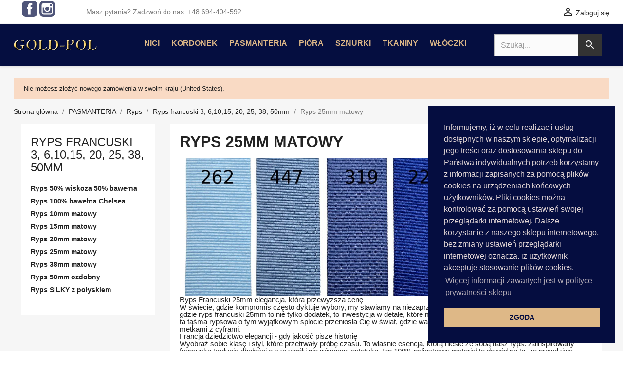

--- FILE ---
content_type: text/html; charset=utf-8
request_url: https://pasmanteria-warszawa.pl/490-ryps-25mm-matowy
body_size: 16945
content:
<!doctype html>
<html lang="pl-PL">

  <head>
    
      
  <meta charset="utf-8">


  <meta http-equiv="x-ua-compatible" content="ie=edge">




    
      <title>
        
              Ryps 25mm matowy - Ryps francuski 3, 6,10,15, 20, 25, 38, 50mm - Gold-Pol 
        
    </title>
    
  
    
  
  
  	<meta name="description" content="">
    
    
    	  	  
	  		<link rel="canonical" href="https://pasmanteria-warszawa.pl/490-ryps-25mm-matowy">
	      
  
      
  
  
    <script type="application/ld+json">
  {
    "@context": "https://schema.org",
    "@type": "Organization",
    "name" : "GOLD-POL JASTRZĘBSCY SPÓŁKA JAWNA",
    "url" : "https://pasmanteria-warszawa.pl/",
          "logo": {
        "@type": "ImageObject",
        "url":"https://pasmanteria-warszawa.pl/img/pasmanteria-warszawapl-logo-1631702349.jpg"
      }
      }
</script>

<script type="application/ld+json">
  {
    "@context": "https://schema.org",
    "@type": "WebPage",
    "isPartOf": {
      "@type": "WebSite",
      "url":  "https://pasmanteria-warszawa.pl/",
      "name": "GOLD-POL JASTRZĘBSCY SPÓŁKA JAWNA"
    },
    "name": "Ryps 25mm matowy",
    "url":  "https://pasmanteria-warszawa.pl/490-ryps-25mm-matowy"
  }
</script>


  <script type="application/ld+json">
    {
      "@context": "https://schema.org",
      "@type": "BreadcrumbList",
      "itemListElement": [
                  {
            "@type": "ListItem",
            "position": 1,
            "name": "Strona główna",
            "item": "https://pasmanteria-warszawa.pl/"
          },                  {
            "@type": "ListItem",
            "position": 2,
            "name": "PASMANTERIA",
            "item": "https://pasmanteria-warszawa.pl/11-pasmanteria"
          },                  {
            "@type": "ListItem",
            "position": 3,
            "name": "Ryps",
            "item": "https://pasmanteria-warszawa.pl/28-ryps"
          },                  {
            "@type": "ListItem",
            "position": 4,
            "name": "Ryps francuski 3, 6,10,15, 20, 25, 38, 50mm",
            "item": "https://pasmanteria-warszawa.pl/268-ryps-francuski-3-61015-20-25-38-50mm"
          },                  {
            "@type": "ListItem",
            "position": 5,
            "name": "Ryps 25mm matowy",
            "item": "https://pasmanteria-warszawa.pl/490-ryps-25mm-matowy"
          }              ]
    }
  </script>
  
  
  
  <script type="application/ld+json">
  {
    "@context": "https://schema.org",
    "@type": "ItemList",
    "itemListElement": [
          {
        "@type": "ListItem",
        "position": 1,
        "name": "Ryps 25mm 203 Róż Jasny francuska taśma tasiemka wstążka rypsowa 1m francuskie tasiemki rypsowe w najlepszej jakości",
        "url": "https://pasmanteria-warszawa.pl/ryps-25mm-matowy/10297-ryps-25mm-203-roz-jasny-francuska-tasma-tasiemka-wstazka-rypsowa-1m-francuskie-tasiemki-rypsowe-w-najlepszej-jakosci.html"
      },          {
        "@type": "ListItem",
        "position": 2,
        "name": "Ryps 25mm 203 Róż Jasny francuska taśma tasiemka wstążka rypsowa 25m francuskie tasiemki rypsowe w najlepszej jakości",
        "url": "https://pasmanteria-warszawa.pl/ryps-25mm-matowy/10210-ryps-25mm-203-roz-jasny-francuska-tasma-tasiemka-wstazka-rypsowa-25m-francuskie-tasiemki-rypsowe-w-najlepszej-jakosci.html"
      },          {
        "@type": "ListItem",
        "position": 3,
        "name": "Ryps 25mm 204 Czerwony Red francuska taśma tasiemka wstążka rypsowa 1m francuskie tasiemki rypsowe w najlepszej jakości",
        "url": "https://pasmanteria-warszawa.pl/ryps-25mm-matowy/10311-ryps-25mm-204-czerwony-red-francuska-tasma-tasiemka-wstazka-rypsowa-1m-francuskie-tasiemki-rypsowe-w-najlepszej-jakosci.html"
      },          {
        "@type": "ListItem",
        "position": 4,
        "name": "Ryps 25mm 204 Czerwony Red francuska taśma tasiemka wstążka rypsowa 25m francuskie tasiemki rypsowe w najlepszej jakości",
        "url": "https://pasmanteria-warszawa.pl/ryps-25mm-matowy/10226-ryps-25mm-204-czerwony-red-francuska-tasma-tasiemka-wstazka-rypsowa-25m-francuskie-tasiemki-rypsowe-w-najlepszej-jakosci.html"
      },          {
        "@type": "ListItem",
        "position": 5,
        "name": "Ryps 25mm 209 Bordo Wiśniowe francuska taśma tasiemka wstążka rypsowa 1m francuskie tasiemki rypsowe w najlepszej jakości",
        "url": "https://pasmanteria-warszawa.pl/ryps-25mm-matowy/10306-ryps-25mm-209-bordo-wisniowe-francuska-tasma-tasiemka-wstazka-rypsowa-1m-francuskie-tasiemki-rypsowe-w-najlepszej-jakosci.html"
      },          {
        "@type": "ListItem",
        "position": 6,
        "name": "Ryps 25mm 209 Bordo Wiśniowe francuska taśma tasiemka wstążka rypsowa 25m francuskie tasiemki rypsowe w najlepszej jakości",
        "url": "https://pasmanteria-warszawa.pl/ryps-25mm-matowy/10219-ryps-25mm-209-bordo-wisniowe-francuska-tasma-tasiemka-wstazka-rypsowa-25m-francuskie-tasiemki-rypsowe-w-najlepszej-jakosci.html"
      },          {
        "@type": "ListItem",
        "position": 7,
        "name": "Ryps 25mm 212 BEŻ CIEPŁY taśma tasiemka wstążka rypsowa 1m francuska tasiemki rypsowe w najlepszej jakości",
        "url": "https://pasmanteria-warszawa.pl/ryps-25mm-matowy/10278-ryps-25mm-212-bez-cieply-tasma-tasiemka-wstazka-rypsowa-1m-francuska-tasiemki-rypsowe-w-najlepszej-jakosci.html"
      },          {
        "@type": "ListItem",
        "position": 8,
        "name": "Ryps 25mm 212 BEŻ CIEPŁY taśma tasiemka wstążka rypsowa 25m francuska tasiemki rypsowe w najlepszej jakości",
        "url": "https://pasmanteria-warszawa.pl/ryps-25mm-matowy/5614-ryps-25mm-212-bez-cieply-tasma-tasiemka-wstazka-rypsowa-25m-francuska-tasiemki-rypsowe-w-najlepszej-jakosci.html"
      },          {
        "@type": "ListItem",
        "position": 9,
        "name": "Ryps 25mm 214 Brąz Kakao francuska taśma tasiemka wstążka rypsowa 1m francuskie tasiemki rypsowe w hurtowni",
        "url": "https://pasmanteria-warszawa.pl/ryps-25mm-matowy/10316-ryps-25mm-214-braz-kakao-francuska-tasma-tasiemka-wstazka-rypsowa-1m-francuskie-tasiemki-rypsowe-w-hurtowni.html"
      },          {
        "@type": "ListItem",
        "position": 10,
        "name": "Ryps 25mm 214 Brąz Kakao francuska taśma tasiemka wstążka rypsowa 25m francuskie tasiemki rypsowe w hurtowni",
        "url": "https://pasmanteria-warszawa.pl/ryps-25mm-matowy/10231-ryps-25mm-214-braz-kakao-francuska-tasma-tasiemka-wstazka-rypsowa-25m-francuskie-tasiemki-rypsowe-w-hurtowni.html"
      },          {
        "@type": "ListItem",
        "position": 11,
        "name": "Ryps 25mm 216 Pomarańczowy Spłowiały francuska taśma tasiemka wstążka rypsowa 1m francuskie tasiemki rypsowe w hurtowni",
        "url": "https://pasmanteria-warszawa.pl/ryps-25mm-matowy/10313-ryps-25mm-216-pomaranczowy-splowialy-francuska-tasma-tasiemka-wstazka-rypsowa-1m-francuskie-tasiemki-rypsowe-w-hurtowni.html"
      },          {
        "@type": "ListItem",
        "position": 12,
        "name": "Ryps 25mm 216 Pomarańczowy Spłowiały francuska taśma tasiemka wstążka rypsowa 25m francuskie tasiemki rypsowe w hurtowni",
        "url": "https://pasmanteria-warszawa.pl/ryps-25mm-matowy/10228-ryps-25mm-216-pomaranczowy-splowialy-francuska-tasma-tasiemka-wstazka-rypsowa-25m-francuskie-tasiemki-rypsowe-w-hurtowni.html"
      },          {
        "@type": "ListItem",
        "position": 13,
        "name": "Ryps 25mm 224 Niebieski Szafir Chaber taśma tasiemka wstążka rypsowa 1m francuskie tasiemki rypsowe w najlepszej jakości",
        "url": "https://pasmanteria-warszawa.pl/ryps-25mm-matowy/10280-ryps-25mm-224-niebieski-szafir-chaber-tasma-tasiemka-wstazka-rypsowa-1m-francuskie-tasiemki-rypsowe-w-najlepszej-jakosci.html"
      },          {
        "@type": "ListItem",
        "position": 14,
        "name": "Ryps 25mm 224 Niebieski Szafir Chaber taśma tasiemka wstążka rypsowa 25m francuskie tasiemki rypsowe w najlepszej jakości",
        "url": "https://pasmanteria-warszawa.pl/ryps-25mm-matowy/10194-ryps-25mm-224-niebieski-szafir-chaber-tasma-tasiemka-wstazka-rypsowa-25m-francuskie-tasiemki-rypsowe-w-najlepszej-jakosci.html"
      },          {
        "@type": "ListItem",
        "position": 15,
        "name": "Ryps 25mm 225 Granatowy francuska taśma tasiemka wstążka rypsowa 1m tasiemki rypsowe w najlepszej jakości",
        "url": "https://pasmanteria-warszawa.pl/ryps-25mm-matowy/10282-copy-of-ryps-25mm-225-granatowy-francuska-tasma-tasiemka-wstazka-rypsowa-1m-tasiemki-rypsowe-w-najlepszej-jakosci.html"
      },          {
        "@type": "ListItem",
        "position": 16,
        "name": "Ryps 25mm 225 Granatowy francuska taśma tasiemka wstążka rypsowa 25m tasiemki rypsowe w najlepszej jakości",
        "url": "https://pasmanteria-warszawa.pl/ryps-25mm-matowy/10196-ryps-25mm-225-granatowy-francuska-tasma-tasiemka-wstazka-rypsowa-25m-tasiemki-rypsowe-w-najlepszej-jakosci.html"
      },          {
        "@type": "ListItem",
        "position": 17,
        "name": "Ryps 25mm 227 Zielony Najjaśniejszy taśma tasiemka wstążka rypsowa 1m francuskie tasiemki rypsowe w najlepszej jakości",
        "url": "https://pasmanteria-warszawa.pl/ryps-25mm-matowy/10331-ryps-25mm-227-zielony-najjasniejszy-tasma-tasiemka-wstazka-rypsowa-1m-francuskie-tasiemki-rypsowe-w-najlepszej-jakosci.html"
      },          {
        "@type": "ListItem",
        "position": 18,
        "name": "Ryps 25mm 227 Zielony Najjaśniejszy taśma tasiemka wstążka rypsowa 25m francuskie tasiemki rypsowe w najlepszej jakości",
        "url": "https://pasmanteria-warszawa.pl/ryps-25mm-matowy/10253-ryps-25mm-227-zielony-najjasniejszy-tasma-tasiemka-wstazka-rypsowa-25m-francuskie-tasiemki-rypsowe-w-najlepszej-jakosci.html"
      },          {
        "@type": "ListItem",
        "position": 19,
        "name": "Ryps 25mm 229 Zielony Trawa francuska taśma tasiemka wstążka rypsowa 1m francuskie tasiemki rypsowe w hurtownia rypsów",
        "url": "https://pasmanteria-warszawa.pl/ryps-25mm-matowy/10322-ryps-25mm-229-zielony-trawa-francuska-tasma-tasiemka-wstazka-rypsowa-25m-francuskie-tasiemki-rypsowe-w-hurtownia-rypsow.html"
      },          {
        "@type": "ListItem",
        "position": 20,
        "name": "Ryps 25mm 229 Zielony Trawa francuska taśma tasiemka wstążka rypsowa 25m francuskie tasiemki rypsowe w hurtownia rypsów",
        "url": "https://pasmanteria-warszawa.pl/ryps-25mm-matowy/10237-ryps-25mm-229-zielony-trawa-francuska-tasma-tasiemka-wstazka-rypsowa-25m-francuskie-tasiemki-rypsowe-w-hurtownia-rypsow.html"
      },          {
        "@type": "ListItem",
        "position": 21,
        "name": "Ryps 25mm 230 Fioletowy Najjaśniejszy taśma tasiemka wstążka rypsowa 1m francuskie tasiemki rypsowe w najlepszej jakości",
        "url": "https://pasmanteria-warszawa.pl/ryps-25mm-matowy/10292-ryps-25mm-230-fioletowy-najjasniejszy-tasma-tasiemka-wstazka-rypsowa-1m-francuskie-tasiemki-rypsowe-w-najlepszej-jakosci.html"
      },          {
        "@type": "ListItem",
        "position": 22,
        "name": "Ryps 25mm 230 Fioletowy Najjaśniejszy taśma tasiemka wstążka rypsowa 25m francuskie tasiemki rypsowe w najlepszej jakości",
        "url": "https://pasmanteria-warszawa.pl/ryps-25mm-matowy/10206-ryps-25mm-230-fioletowy-najjasniejszy-tasma-tasiemka-wstazka-rypsowa-25m-francuskie-tasiemki-rypsowe-w-najlepszej-jakosci.html"
      },          {
        "@type": "ListItem",
        "position": 23,
        "name": "Ryps 25mm 233 CZARNY taśma tasiemka wstążka rypsowa 1m francuska tasiemki rypsowe w najlepszej jakości",
        "url": "https://pasmanteria-warszawa.pl/ryps-25mm-matowy/10279-ryps-25mm-233-czarny-tasma-tasiemka-wstazka-rypsowa-1m-francuska-tasiemki-rypsowe-w-najlepszej-jakosci.html"
      },          {
        "@type": "ListItem",
        "position": 24,
        "name": "Ryps 25mm 233 CZARNY taśma tasiemka wstążka rypsowa 25m francuska tasiemki rypsowe w najlepszej jakości",
        "url": "https://pasmanteria-warszawa.pl/ryps-25mm-matowy/7382-ryps-25mm-233-czarny-tasma-tasiemka-wstazka-rypsowa-25m-francuska-tasiemki-rypsowe-w-najlepszej-jakosci.html"
      }        ]
  }
</script>

  
  
    
                
                            
        <link rel="next" href="https://pasmanteria-warszawa.pl/490-ryps-25mm-matowy?page=2">  

  
    <meta property="og:title" content="Ryps 25mm matowy" />
    <meta property="og:description" content="" />
    <meta property="og:url" content="https://pasmanteria-warszawa.pl/490-ryps-25mm-matowy" />
    <meta property="og:site_name" content="GOLD-POL JASTRZĘBSCY SPÓŁKA JAWNA" />
    <meta property="og:type" content="website" />    



  <meta name="viewport" content="width=device-width, initial-scale=1">



  <link rel="icon" type="image/vnd.microsoft.icon" href="https://pasmanteria-warszawa.pl/img/favicon.ico?1749043194">
  <link rel="shortcut icon" type="image/x-icon" href="https://pasmanteria-warszawa.pl/img/favicon.ico?1749043194">



    <link rel="stylesheet" href="https://pasmanteria-warszawa.pl/themes/child_classic/assets/cache/theme-e39a85528.css" type="text/css" media="all">




  

  <script type="text/javascript">
        var c = "Podaj ma\u0142e i du\u017ce litery, cyfry, znaki specjalne ";
        var c5 = "Bardzo s\u0142abe has\u0142o";
        var c6 = "S\u0142abe has\u0142o";
        var c7 = "\u015arednie has\u0142o";
        var c8 = "Dobre has\u0142o";
        var c9 = "Bardzo dobre has\u0142o";
        var phsearch = {"ph_search_action":"https:\/\/pasmanteria-warszawa.pl\/phfullsearch","ph_search_link":"https:\/\/pasmanteria-warszawa.pl\/phfullsearch","ph_search_controller":"phsearch","orderby":"name","orderway":"asc","blocksearch_type":"top","id_lang":1,"url_rewriting":"https:\/\/pasmanteria-warszawa.pl\/phfullsearch","use_autocomplete":1,"minwordlen":3,"l_products":"Produkty","l_categories":"Kategorie","l_no_results_found":"Brak wynik\u00f3w","l_more_results":"Poka\u017c wi\u0119cej","ENT_QUOTES":3,"search_ssl":true,"self":"\/home\/virtualki\/248951\/modules\/phfullsearch","search_category":[],"id_category":490,"ph_words":"","ph_words_change":3000};
        var prestashop = {"cart":{"products":[],"totals":{"total":{"type":"total","label":"Razem","amount":0,"value":"0,00\u00a0z\u0142"},"total_including_tax":{"type":"total","label":"Suma (brutto)","amount":0,"value":"0,00\u00a0z\u0142"},"total_excluding_tax":{"type":"total","label":"Suma (netto)","amount":0,"value":"0,00\u00a0z\u0142"}},"subtotals":{"products":{"type":"products","label":"Produkty","amount":0,"value":"0,00\u00a0z\u0142"},"discounts":null,"shipping":{"type":"shipping","label":"Wysy\u0142ka","amount":0,"value":""},"tax":null},"products_count":0,"summary_string":"0 sztuk","vouchers":{"allowed":0,"added":[]},"discounts":[],"minimalPurchase":0,"minimalPurchaseRequired":""},"currency":{"id":1,"name":"Z\u0142oty polski","iso_code":"PLN","iso_code_num":"985","sign":"z\u0142"},"customer":{"lastname":null,"firstname":null,"email":null,"birthday":null,"newsletter":null,"newsletter_date_add":null,"optin":null,"website":null,"company":null,"siret":null,"ape":null,"is_logged":false,"gender":{"type":null,"name":null},"addresses":[]},"language":{"name":"Polski (Polish)","iso_code":"pl","locale":"pl-PL","language_code":"pl-PL","is_rtl":"0","date_format_lite":"Y-m-d","date_format_full":"Y-m-d H:i:s","id":1},"page":{"title":"","canonical":"https:\/\/pasmanteria-warszawa.pl\/490-ryps-25mm-matowy","meta":{"title":"Ryps 25mm matowy","description":"","keywords":"Ryps 25mm matowy, ryps 25mm, tasma rypsowa 25mm, ryps\u00f3wka 2cm, tasmy rypsowe 25mm, tasma rypsowa hurt, ryps 25mm pasmanteria, ryps tani, ryps cena, tasmy rypsowe producent, tasma rypsowa hurtownia, francuski ryps","robots":"index"},"page_name":"category","body_classes":{"lang-pl":true,"lang-rtl":false,"country-PL":true,"currency-PLN":true,"layout-left-column":true,"page-category":true,"tax-display-enabled":true,"category-id-490":true,"category-Ryps 25mm matowy":true,"category-id-parent-268":true,"category-depth-level-5":true},"admin_notifications":[]},"shop":{"name":"GOLD-POL JASTRZ\u0118BSCY SP\u00d3\u0141KA JAWNA","logo":"https:\/\/pasmanteria-warszawa.pl\/img\/pasmanteria-warszawapl-logo-1631702349.jpg","stores_icon":"https:\/\/pasmanteria-warszawa.pl\/img\/logo_stores.png","favicon":"https:\/\/pasmanteria-warszawa.pl\/img\/favicon.ico"},"urls":{"base_url":"https:\/\/pasmanteria-warszawa.pl\/","current_url":"https:\/\/pasmanteria-warszawa.pl\/490-ryps-25mm-matowy","shop_domain_url":"https:\/\/pasmanteria-warszawa.pl","img_ps_url":"https:\/\/pasmanteria-warszawa.pl\/img\/","img_cat_url":"https:\/\/pasmanteria-warszawa.pl\/img\/c\/","img_lang_url":"https:\/\/pasmanteria-warszawa.pl\/img\/l\/","img_prod_url":"https:\/\/pasmanteria-warszawa.pl\/img\/p\/","img_manu_url":"https:\/\/pasmanteria-warszawa.pl\/img\/m\/","img_sup_url":"https:\/\/pasmanteria-warszawa.pl\/img\/su\/","img_ship_url":"https:\/\/pasmanteria-warszawa.pl\/img\/s\/","img_store_url":"https:\/\/pasmanteria-warszawa.pl\/img\/st\/","img_col_url":"https:\/\/pasmanteria-warszawa.pl\/img\/co\/","img_url":"https:\/\/pasmanteria-warszawa.pl\/themes\/child_classic\/assets\/img\/","css_url":"https:\/\/pasmanteria-warszawa.pl\/themes\/child_classic\/assets\/css\/","js_url":"https:\/\/pasmanteria-warszawa.pl\/themes\/child_classic\/assets\/js\/","pic_url":"https:\/\/pasmanteria-warszawa.pl\/upload\/","pages":{"address":"https:\/\/pasmanteria-warszawa.pl\/adres","addresses":"https:\/\/pasmanteria-warszawa.pl\/adresy","authentication":"https:\/\/pasmanteria-warszawa.pl\/logowanie","cart":"https:\/\/pasmanteria-warszawa.pl\/koszyk","category":"https:\/\/pasmanteria-warszawa.pl\/index.php?controller=category","cms":"https:\/\/pasmanteria-warszawa.pl\/index.php?controller=cms","contact":"https:\/\/pasmanteria-warszawa.pl\/kontakt","discount":"https:\/\/pasmanteria-warszawa.pl\/rabaty","guest_tracking":"https:\/\/pasmanteria-warszawa.pl\/sledzenie-zamowien-gosci","history":"https:\/\/pasmanteria-warszawa.pl\/historia-zamowien","identity":"https:\/\/pasmanteria-warszawa.pl\/dane-osobiste","index":"https:\/\/pasmanteria-warszawa.pl\/","my_account":"https:\/\/pasmanteria-warszawa.pl\/moje-konto","order_confirmation":"https:\/\/pasmanteria-warszawa.pl\/potwierdzenie-zamowienia","order_detail":"https:\/\/pasmanteria-warszawa.pl\/index.php?controller=order-detail","order_follow":"https:\/\/pasmanteria-warszawa.pl\/sledzenie-zamowienia","order":"https:\/\/pasmanteria-warszawa.pl\/zamowienie","order_return":"https:\/\/pasmanteria-warszawa.pl\/index.php?controller=order-return","order_slip":"https:\/\/pasmanteria-warszawa.pl\/potwierdzenie-zwrotu","pagenotfound":"https:\/\/pasmanteria-warszawa.pl\/nie-znaleziono-strony","password":"https:\/\/pasmanteria-warszawa.pl\/odzyskiwanie-hasla","pdf_invoice":"https:\/\/pasmanteria-warszawa.pl\/index.php?controller=pdf-invoice","pdf_order_return":"https:\/\/pasmanteria-warszawa.pl\/index.php?controller=pdf-order-return","pdf_order_slip":"https:\/\/pasmanteria-warszawa.pl\/index.php?controller=pdf-order-slip","prices_drop":"https:\/\/pasmanteria-warszawa.pl\/promocje","product":"https:\/\/pasmanteria-warszawa.pl\/index.php?controller=product","search":"https:\/\/pasmanteria-warszawa.pl\/szukaj","sitemap":"https:\/\/pasmanteria-warszawa.pl\/Mapa strony","stores":"https:\/\/pasmanteria-warszawa.pl\/nasze-sklepy","supplier":"https:\/\/pasmanteria-warszawa.pl\/dostawcy","register":"https:\/\/pasmanteria-warszawa.pl\/logowanie?create_account=1","order_login":"https:\/\/pasmanteria-warszawa.pl\/zamowienie?login=1"},"alternative_langs":[],"theme_assets":"\/themes\/child_classic\/assets\/","actions":{"logout":"https:\/\/pasmanteria-warszawa.pl\/?mylogout="},"no_picture_image":{"bySize":{"cart_default":{"url":"https:\/\/pasmanteria-warszawa.pl\/img\/p\/pl-default-cart_default.jpg","width":120,"height":90},"small_default":{"url":"https:\/\/pasmanteria-warszawa.pl\/img\/p\/pl-default-small_default.jpg","width":160,"height":120},"home_default":{"url":"https:\/\/pasmanteria-warszawa.pl\/img\/p\/pl-default-home_default.jpg","width":360,"height":270},"medium_default":{"url":"https:\/\/pasmanteria-warszawa.pl\/img\/p\/pl-default-medium_default.jpg","width":480,"height":360},"large_default":{"url":"https:\/\/pasmanteria-warszawa.pl\/img\/p\/pl-default-large_default.jpg","width":600,"height":450},"thickbox_default":{"url":"https:\/\/pasmanteria-warszawa.pl\/img\/p\/pl-default-thickbox_default.jpg","width":1200,"height":900}},"small":{"url":"https:\/\/pasmanteria-warszawa.pl\/img\/p\/pl-default-cart_default.jpg","width":120,"height":90},"medium":{"url":"https:\/\/pasmanteria-warszawa.pl\/img\/p\/pl-default-medium_default.jpg","width":480,"height":360},"large":{"url":"https:\/\/pasmanteria-warszawa.pl\/img\/p\/pl-default-thickbox_default.jpg","width":1200,"height":900},"legend":""}},"configuration":{"display_taxes_label":true,"display_prices_tax_incl":true,"is_catalog":true,"show_prices":true,"opt_in":{"partner":false},"quantity_discount":{"type":"discount","label":"\u2192"},"voucher_enabled":0,"return_enabled":1},"field_required":[],"breadcrumb":{"links":[{"title":"Strona g\u0142\u00f3wna","url":"https:\/\/pasmanteria-warszawa.pl\/"},{"title":"PASMANTERIA","url":"https:\/\/pasmanteria-warszawa.pl\/11-pasmanteria"},{"title":"Ryps","url":"https:\/\/pasmanteria-warszawa.pl\/28-ryps"},{"title":"Ryps francuski 3, 6,10,15, 20, 25, 38, 50mm","url":"https:\/\/pasmanteria-warszawa.pl\/268-ryps-francuski-3-61015-20-25-38-50mm"},{"title":"Ryps 25mm matowy","url":"https:\/\/pasmanteria-warszawa.pl\/490-ryps-25mm-matowy"}],"count":5},"link":{"protocol_link":"https:\/\/","protocol_content":"https:\/\/"},"time":1768932105,"static_token":"a1b00c796a0b97f33c66ecdfede7e726","token":"bc2e084a23ed7af2d4d211c206a7c556","debug":false};
        var psr_icon_color = "#050E40";
      </script>



      <script>
        window.addEventListener("load", function(){
            window.cookieconsent.initialise({
                "palette": {
                    "popup": {
                        "background": "#050D40",
                        "text": "#e0d4d4"
                    },
                    "button": {
                                                "background": "#deb887",
                        "text": "#050D40"
                                            }
                },
                                                                                                                "position": "bottom-right",
                                "content": {
                    "message": "Informujemy, iż w celu realizacji usług dostępnych w naszym sklepie, optymalizacji jego treści oraz dostosowania sklepu do Państwa indywidualnych potrzeb korzystamy z informacji zapisanych za pomocą plików cookies na urządzeniach końcowych użytkowników. Pliki cookies można kontrolować za pomocą ustawień swojej przeglądarki internetowej. Dalsze korzystanie z naszego sklepu internetowego, bez zmiany ustawień przeglądarki internetowej oznacza, iż użytkownik akceptuje stosowanie plików cookies. ",
                    "dismiss": "ZGODA",
                    "link": "Więcej informacji zawartych jest w polityce prywatności sklepu",
                    "href": "https://pasmanteria-warszawa.pl/content/2-polityka-prywatnosci"
                                    }
            })});
    </script>
<script async src="https://www.googletagmanager.com/gtag/js?id=UA-156549186-1"></script>
<script>
  window.dataLayer = window.dataLayer || [];
  function gtag(){dataLayer.push(arguments);}
  gtag('js', new Date());
  gtag(
    'config',
    'UA-156549186-1',
    {
      'debug_mode':false
                      }
  );
</script>






<script type="application/ld+json">{
"@context": "http://schema.org",
"@type": "Store",
"address": {
"@type": "PostalAddress",
"addressLocality": "Warszawa",
"streetAddress": "Al. Krakowska 159",
"postalCode": "02-180",
"addressRegion": "mazowieckie"
},
"name": "GOLD-POL Jastrzębscy Sp. j.",
"email": "pasmanteria@goldpol.eu",
"telephone": "694404592",
"vatID": "5210129091",
"image":
"https://pasmanteria-warszawa.pl/img/pasmanteria-warszawapl-logo-1631702349.jpg"
}</script>


    
  </head>

  <body id="category" class="lang-pl country-pl currency-pln layout-left-column page-category tax-display-enabled category-id-490 category-ryps-25mm-matowy category-id-parent-268 category-depth-level-5">

    
      
    

    <main>
      
              

      <header id="header">
        
          
  <div class="header-banner">
    
  </div>



  <nav class="header-nav">
    <div class="container">
      <div class="row">
        <div class="hidden-sm-down">
          <div class="col-md-5 col-xs-12">
            <div id="_desktop_contact_link">
  <div id="contact-link">
                Masz pytania? Zadzwoń do nas. +48.694-404-592
      </div>
</div>

  <div class="block-social col-lg-4 col-md-12 col-sm-12">
    <ul>
              <li class="facebook"><a href="https://www.facebook.com/goldpol.pasmanteria/" target="_blank" rel="noopener noreferrer">Facebook</a></li>
              <li class="instagram"><a href="https://www.instagram.com/gold_pol/" target="_blank" rel="noopener noreferrer">Instagram</a></li>
          </ul>
  </div>


          </div>
          <div class="col-md-7 right-nav">
              <div id="_desktop_user_info">
  <div class="user-info">
          <a
        href="https://pasmanteria-warszawa.pl/moje-konto"
        title="Zaloguj się do swojego konta klienta"
        rel="nofollow"
      >
        <i class="material-icons">&#xE7FF;</i>
        <span class="hidden-sm-down">Zaloguj się</span>
      </a>
      </div>
</div>

          </div>
        </div>
        <div class="hidden-md-up text-sm-center mobile">
          <div class="float-xs-left" id="menu-icon">
            <i class="material-icons d-inline">&#xE5D2;</i>
          </div>
		  
  <!-- Dodajemy nowy element z ikoną telefonu -->
  <div class="float-xs-right" id="mobile_phone">
    <a href="tel:+48694404592">
      <i class="material-icons">phone</i>
    </a>
  </div>
  <!-- Koniec nowego elementu -->		  
		  
          <div class="float-xs-right" id="_mobile_cart"></div>
          <div class="float-xs-right" id="_mobile_user_info"></div>
          <div class="top-logo" id="_mobile_logo"></div>
          <div class="clearfix"></div>
        </div>
      </div>
    </div>
  </nav>



  <div class="header-top">
    <div class="container">
       <div class="row">
        <div class="col-md-2 hidden-sm-down" id="_desktop_logo">
                        
  <a href="https://pasmanteria-warszawa.pl/">
    <img
      class="logo img-fluid"
      src="https://pasmanteria-warszawa.pl/img/pasmanteria-warszawapl-logo-1631702349.jpg"
      alt="GOLD-POL JASTRZĘBSCY SPÓŁKA JAWNA"
      width="514"
      height="78">
  </a>

                  </div>
        <div class="header-top-right col-md-10 col-sm-12 position-static">
          

<div class="menu js-top-menu position-static hidden-sm-down" id="_desktop_top_menu">
    
          <ul class="top-menu" id="top-menu" data-depth="0">
                    <li class="link" id="lnk-nici">
                          <a
                class="dropdown-item"
                href="https://pasmanteria-warszawa.pl/10-nici" data-depth="0"
                              >
                                NICI
              </a>
                          </li>
                    <li class="link" id="lnk-kordonek">
                          <a
                class="dropdown-item"
                href="https://pasmanteria-warszawa.pl/14-kordonek" data-depth="0"
                              >
                                KORDONEK
              </a>
                          </li>
                    <li class="link" id="lnk-pasmanteria">
                          <a
                class="dropdown-item"
                href="https://pasmanteria-warszawa.pl/11-pasmanteria" data-depth="0"
                              >
                                PASMANTERIA
              </a>
                          </li>
                    <li class="link" id="lnk-piora">
                          <a
                class="dropdown-item"
                href="https://pasmanteria-warszawa.pl/203-piora" data-depth="0"
                              >
                                PIÓRA
              </a>
                          </li>
                    <li class="link" id="lnk-sznurki">
                          <a
                class="dropdown-item"
                href="https://pasmanteria-warszawa.pl/190-sznurki" data-depth="0"
                              >
                                SZNURKI
              </a>
                          </li>
                    <li class="link" id="lnk-tkaniny">
                          <a
                class="dropdown-item"
                href="https://pasmanteria-warszawa.pl/12-tkaniny" data-depth="0"
                              >
                                TKANINY
              </a>
                          </li>
                    <li class="link" id="lnk-wloczki">
                          <a
                class="dropdown-item"
                href="https://pasmanteria-warszawa.pl/189-wloczki" data-depth="0"
                              >
                                WŁÓCZKI
              </a>
                          </li>
              </ul>
    
    <div class="clearfix"></div>
</div>
<!-- Block phsearch TOP -->
<div id="search_block_top" class="phsearch col-sm-6 clearfix">
	<div class="wrap_search_widget">
		<form method="get" action="https://pasmanteria-warszawa.pl/phfullsearch" autocomplete="off" id="searchbox">
									<input type="hidden" name="orderby" value="name" />
			<input type="hidden" name="orderway" value="asc" />
			<input type="hidden" name="p" value="1" />

			<input class="search_query form-control ac_input" type="text" id="search_query_top" name="search_query" value="" data-autocomplete-mode="1" data-autocomplete="https://pasmanteria-warszawa.pl/phfullsearch" data-lang="1" data-product="Produkty" data-category="Kategorie" data-minwordlen="3" data-no-results-found="Brak wyników"  data-more-results="Pokaż więcej" placeholder="Szukaj..." data-position='{"my": "left top", "at": "left bottom"}' />

			
			<button type="submit" class="button btn btn-default button-search">
				<i class="material-icons search"></i>
				<span class="hidden-xl-down">Szukaj</span>
			</button>		
		</form>
		<div id="search_popup"></div>
	</div>
</div>
<!-- /Block phsearch TOP -->

        </div>
      </div>
      <div id="mobile_top_menu_wrapper" class="row hidden-md-up" style="display:none;">
        <div class="js-top-menu mobile" id="_mobile_top_menu"></div>
        <div class="js-top-menu-bottom">
          <div id="_mobile_currency_selector"></div>
          <div id="_mobile_language_selector"></div>
          <div id="_mobile_contact_link"></div>
        </div>
      </div>
    </div>
  </div>
  

<link href="themes/child_classic/assets/css/custom.css" rel="stylesheet" type="text/css" />


        
      </header>

      <section id="wrapper">
        
          
<aside id="notifications">
  <div class="container">
    
          
        <article class="alert alert-warning" role="alert" data-alert="warning">
          <ul>
                          <li>Nie możesz złożyć nowego zamówienia w swoim kraju (United States).</li>
                      </ul>
        </article>
      
    
    
      </div>
</aside>
        

        
        <div class="container">
          
            <nav data-depth="5" class="breadcrumb hidden-sm-down">
  <ol>
    
              
          <li>
                          <a href="https://pasmanteria-warszawa.pl/"><span>Strona główna</span></a>
                      </li>
        
              
          <li>
                          <a href="https://pasmanteria-warszawa.pl/11-pasmanteria"><span>PASMANTERIA</span></a>
                      </li>
        
              
          <li>
                          <a href="https://pasmanteria-warszawa.pl/28-ryps"><span>Ryps</span></a>
                      </li>
        
              
          <li>
                          <a href="https://pasmanteria-warszawa.pl/268-ryps-francuski-3-61015-20-25-38-50mm"><span>Ryps francuski 3, 6,10,15, 20, 25, 38, 50mm</span></a>
                      </li>
        
              
          <li>
                          <span>Ryps 25mm matowy</span>
                      </li>
        
          
  </ol>
</nav>
          

          
            <div id="left-column" class="col-xs-12 col-sm-4 col-md-3">
                              

<div class="block-categories">
  <ul class="category-top-menu">
    <li><a class="text-uppercase h6" href="https://pasmanteria-warszawa.pl/268-ryps-francuski-3-61015-20-25-38-50mm">Ryps francuski 3, 6,10,15, 20, 25, 38, 50mm</a></li>
    <li>
  <ul class="category-sub-menu"><li data-depth="0"><a href="https://pasmanteria-warszawa.pl/631-ryps-50-wiskoza-50-bawelna">Ryps  50% wiskoza 50% bawełna</a></li><li data-depth="0"><a href="https://pasmanteria-warszawa.pl/632-ryps-100-bawelna-chelsea">Ryps 100% bawełna Chelsea</a></li><li data-depth="0"><a href="https://pasmanteria-warszawa.pl/394-ryps-10mm-matowy">Ryps 10mm matowy</a></li><li data-depth="0"><a href="https://pasmanteria-warszawa.pl/741-ryps-15mm-matowy">Ryps 15mm matowy</a></li><li data-depth="0"><a href="https://pasmanteria-warszawa.pl/454-ryps-20mm-matowy">Ryps 20mm matowy</a></li><li data-depth="0"><a href="https://pasmanteria-warszawa.pl/490-ryps-25mm-matowy">Ryps 25mm matowy</a></li><li data-depth="0"><a href="https://pasmanteria-warszawa.pl/733-ryps-38mm-matowy">Ryps 38mm matowy</a></li><li data-depth="0"><a href="https://pasmanteria-warszawa.pl/456-ryps-50mm-ozdobny-">Ryps 50mm ozdobny</a></li><li data-depth="0"><a href="https://pasmanteria-warszawa.pl/674-ryps-silky-z-polyskiem">Ryps SILKY z połyskiem</a></li></ul></li>
  </ul>
</div>

                          </div>
          

          
  <div id="content-wrapper" class="js-content-wrapper left-column col-xs-12 col-sm-8 col-md-9">
    
    
  <section id="main">

    
    <div id="js-product-list-header">
    
        <div class="block-category card card-block">
            <h1 class="h1">Ryps 25mm matowy</h1>
                           
                                    <div class="category-cover">
                        <img src="https://pasmanteria-warszawa.pl/c/490-category_default/ryps-25mm-matowy.jpg" alt="Ryps 25mm matowy" loading="lazy" width="100%" >
                    </div>
                					
				<div class="block-category-inner">	
							
				                    <div id="category-description" class="text-muted"><p style="line-height:100%;margin-bottom:0cm;">Ryps Francuski 25mm elegancja, która przewyższa cenę</p>
<p style="line-height:100%;margin-bottom:0cm;"></p>
<p style="line-height:100%;margin-bottom:0cm;">W świecie, gdzie kompromis często dyktuje wybory, my stawiamy na niezaprzeczalną jakość. Witamy w naszej pasmanterii, gdzie ryps francuski 25mm to nie tylko dodatek, to inwestycja w detale, które mówią o Twoim wyrafinowanym guście. Pozwól, by ta tąśma rypsowa o tym wyjątkowym splocie przeniosła Cię w świat, gdzie wartość mierzy się trwałością i estetyką, nie tylko metkami z cyframi.</p>
<p style="line-height:100%;margin-bottom:0cm;"></p>
<p style="line-height:100%;margin-bottom:0cm;">Francja dziedzictwo elegancji - gdy jakość pisze historię</p>
<p style="line-height:100%;margin-bottom:0cm;"></p>
<p style="line-height:100%;margin-bottom:0cm;">Wyobraź sobie klasę i styl, które przetrwały próbę czasu. To właśnie esencja, którą niesie ze sobą nasz ryps. Zainspirowany francuską tradycją dbałości o szczegół i niezrównaną estetykę, ten 100% poliestrowy materiał to dowód na to, że prawdziwa jakość nie idzie na skróty. Każdy splot, każda struktura grubych prążków to świadectwo mistrzostwa, które docenią Ci, dla których trwałość i doskonałość wykonania są priorytetem. To wybór tych, którzy rozumieją, że produkt najwyższej klasy to nie koszt, lecz wartość.</p>
<p style="line-height:100%;margin-bottom:0cm;"></p>
<p style="line-height:100%;margin-bottom:0cm;">Matowe wykończenie i grube prążki naszego rypsu to dotyk luksusu, Nie przemijające trendy</p>
<p style="line-height:100%;margin-bottom:0cm;">Nie szukamy sezonowych trendów, lecz ponadczasowej elegancji. Nasz ryps wyróżnia się matowym wykończeniem, które nadaje mu szlachetność i głębię, jednocześnie eliminując wszelki zbędny blask. Połączone z wyrazistymi, grubymi prążkami, tworzy to fakturę, która jest nie tylko przyjemna w dotyku, ale i niezwykle odporna na upływ czasu. To nie jest taśma, która straci swój urok po kilku użyciach. To materiał, który z dumą będzie towarzyszył Twoim projektom przez lata, zachowując swój nienaganny wygląd. Klienci wybierają go, ponieważ wiedzą, że inwestują w dodatek, który nieustannie zachwyca, niezależnie od panującej mody.</p>
<p style="line-height:100%;margin-bottom:0cm;"></p>
<p style="line-height:100%;margin-bottom:0cm;">Skład 100% poliester to siła i niezawodność, które przewyższają oczekiwania.</p>
<p style="line-height:100%;margin-bottom:0cm;">Dla nas jakość to nie tylko wygląd, to przede wszystkim niezawodność. Nasz ryps, wykonany z najwyższej jakości poliestru, to synonim wytrzymałości i odporności. Odporny na użytkowe ścieranie, wilgoć czy działanie promieni słonecznych. Jest łatwy w utrzymaniu i gwarantuje, że Twoje wyroby będą służyć przez długi czas, zachowując swój pierwotny kształt i intensywność koloru. Klienci wybierają nas, bo wiedzą, że nasz ryps to gwarancja, że ich praca, czas i kreatywność zostaną odpowiednio zabezpieczone solidnym i niezawodnym materiałem. Dla nich pewność jakości jest bezcenna.</p>
<p style="line-height:100%;margin-bottom:0cm;">Stwórz z naszym francuskim rypsem coś trwałego i wyjątkowego</p>
<p style="line-height:100%;margin-bottom:0cm;">Nasza taśma rypsowa o szerokości 25mm to zaproszenie do tworzenia rzeczy, które przetrwają, niezależnie od tego, czy tworzysz luksusowe akcesoria, odzież z charakterem, czy wyrafinowane dekoracje – ten ryps stanie się Twoim sprzymierzeńcem. Jakość zawsze triumfuje nad chwilową oszczędnością.</p></div>
                				            </div>
        </div>
    
</div>


    
          
    
    

    <section id="products">
      
        
          <div id="js-product-list-top" class="row products-selection">
  <div class="col-md-6 hidden-sm-down total-products">
          <p>Jest 110 produktów.</p>
      </div>
  <div class="col-md-6">
    <div class="row sort-by-row">

      
        <span class="col-sm-3 col-md-3 hidden-sm-down sort-by">Sortuj wg:</span>
<div class="col-sm-12 col-xs-12 col-md-9 products-sort-order dropdown">
  <button
    class="btn-unstyle select-title"
    rel="nofollow"
    data-toggle="dropdown"
    aria-label="Sortuj wg wyboru"
    aria-haspopup="true"
    aria-expanded="false">
    Nazwa, A do Z    <i class="material-icons float-xs-right">&#xE5C5;</i>
  </button>
  <div class="dropdown-menu">
          <a
        rel="nofollow"
        href="https://pasmanteria-warszawa.pl/490-ryps-25mm-matowy?order=product.position.asc"
        class="select-list js-search-link"
      >
        Trafność
      </a>
          <a
        rel="nofollow"
        href="https://pasmanteria-warszawa.pl/490-ryps-25mm-matowy?order=product.name.asc"
        class="select-list current js-search-link"
      >
        Nazwa, A do Z
      </a>
          <a
        rel="nofollow"
        href="https://pasmanteria-warszawa.pl/490-ryps-25mm-matowy?order=product.name.desc"
        class="select-list js-search-link"
      >
        Nazwa, Z do A
      </a>
          <a
        rel="nofollow"
        href="https://pasmanteria-warszawa.pl/490-ryps-25mm-matowy?order=product.price.asc"
        class="select-list js-search-link"
      >
        Cena, rosnąco
      </a>
          <a
        rel="nofollow"
        href="https://pasmanteria-warszawa.pl/490-ryps-25mm-matowy?order=product.price.desc"
        class="select-list js-search-link"
      >
        Cena, malejąco
      </a>
      </div>
</div>
      

          </div>
  </div>
  <div class="col-sm-12 hidden-md-up text-sm-center showing">
    Pokazano 1-24 z 110 pozycji
  </div>
</div>
        

        
          <div class="hidden-sm-down">
            
          </div>
        

        
          <div id="js-product-list">
  
<div class="products row">
            
<div class="js-product product col-xs-12 col-sm-6 col-xl-4">
  <article class="product-miniature js-product-miniature" data-id-product="10297" data-id-product-attribute="0">
    <div class="thumbnail-container">
      <div class="thumbnail-top">
        
                      <a href="https://pasmanteria-warszawa.pl/ryps-25mm-matowy/10297-ryps-25mm-203-roz-jasny-francuska-tasma-tasiemka-wstazka-rypsowa-1m-francuskie-tasiemki-rypsowe-w-najlepszej-jakosci.html" class="thumbnail product-thumbnail">
              <img
                src="https://pasmanteria-warszawa.pl/36683-home_default/ryps-25mm-203-roz-jasny-francuska-tasma-tasiemka-wstazka-rypsowa-1m-francuskie-tasiemki-rypsowe-w-najlepszej-jakosci.jpg"
                alt="Ryps 25mm 203 Róż Jasny..."
                loading="lazy"
                data-full-size-image-url="https://pasmanteria-warszawa.pl/36683-thickbox_default/ryps-25mm-203-roz-jasny-francuska-tasma-tasiemka-wstazka-rypsowa-1m-francuskie-tasiemki-rypsowe-w-najlepszej-jakosci.jpg"
                width="360"
                height="270"
              />
            </a>
                  

        <div class="highlighted-informations no-variants">
          
            <a class="quick-view js-quick-view" href="#" data-link-action="quickview">
              <i class="material-icons search">&#xE8B6;</i> Szybki podgląd
            </a>
          

          
                      
        </div>
      </div>

      <div class="product-description">
        
                      <h3 class="h3 product-title"><a href="https://pasmanteria-warszawa.pl/ryps-25mm-matowy/10297-ryps-25mm-203-roz-jasny-francuska-tasma-tasiemka-wstazka-rypsowa-1m-francuskie-tasiemki-rypsowe-w-najlepszej-jakosci.html" content="https://pasmanteria-warszawa.pl/ryps-25mm-matowy/10297-ryps-25mm-203-roz-jasny-francuska-tasma-tasiemka-wstazka-rypsowa-1m-francuskie-tasiemki-rypsowe-w-najlepszej-jakosci.html">Ryps 25mm 203 Róż Jasny...</a></h3>
                  

        
                  

        
          
        
      </div>

      
    <ul class="product-flags js-product-flags">
            </ul>

    </div>
  </article>
</div>

            
<div class="js-product product col-xs-12 col-sm-6 col-xl-4">
  <article class="product-miniature js-product-miniature" data-id-product="10210" data-id-product-attribute="0">
    <div class="thumbnail-container">
      <div class="thumbnail-top">
        
                      <a href="https://pasmanteria-warszawa.pl/ryps-25mm-matowy/10210-ryps-25mm-203-roz-jasny-francuska-tasma-tasiemka-wstazka-rypsowa-25m-francuskie-tasiemki-rypsowe-w-najlepszej-jakosci.html" class="thumbnail product-thumbnail">
              <img
                src="https://pasmanteria-warszawa.pl/36073-home_default/ryps-25mm-203-roz-jasny-francuska-tasma-tasiemka-wstazka-rypsowa-25m-francuskie-tasiemki-rypsowe-w-najlepszej-jakosci.jpg"
                alt="Ryps 25mm 203 Róż Jasny..."
                loading="lazy"
                data-full-size-image-url="https://pasmanteria-warszawa.pl/36073-thickbox_default/ryps-25mm-203-roz-jasny-francuska-tasma-tasiemka-wstazka-rypsowa-25m-francuskie-tasiemki-rypsowe-w-najlepszej-jakosci.jpg"
                width="360"
                height="270"
              />
            </a>
                  

        <div class="highlighted-informations no-variants">
          
            <a class="quick-view js-quick-view" href="#" data-link-action="quickview">
              <i class="material-icons search">&#xE8B6;</i> Szybki podgląd
            </a>
          

          
                      
        </div>
      </div>

      <div class="product-description">
        
                      <h3 class="h3 product-title"><a href="https://pasmanteria-warszawa.pl/ryps-25mm-matowy/10210-ryps-25mm-203-roz-jasny-francuska-tasma-tasiemka-wstazka-rypsowa-25m-francuskie-tasiemki-rypsowe-w-najlepszej-jakosci.html" content="https://pasmanteria-warszawa.pl/ryps-25mm-matowy/10210-ryps-25mm-203-roz-jasny-francuska-tasma-tasiemka-wstazka-rypsowa-25m-francuskie-tasiemki-rypsowe-w-najlepszej-jakosci.html">Ryps 25mm 203 Róż Jasny...</a></h3>
                  

        
                  

        
          
        
      </div>

      
    <ul class="product-flags js-product-flags">
            </ul>

    </div>
  </article>
</div>

            
<div class="js-product product col-xs-12 col-sm-6 col-xl-4">
  <article class="product-miniature js-product-miniature" data-id-product="10311" data-id-product-attribute="0">
    <div class="thumbnail-container">
      <div class="thumbnail-top">
        
                      <a href="https://pasmanteria-warszawa.pl/ryps-25mm-matowy/10311-ryps-25mm-204-czerwony-red-francuska-tasma-tasiemka-wstazka-rypsowa-1m-francuskie-tasiemki-rypsowe-w-najlepszej-jakosci.html" class="thumbnail product-thumbnail">
              <img
                src="https://pasmanteria-warszawa.pl/36740-home_default/ryps-25mm-204-czerwony-red-francuska-tasma-tasiemka-wstazka-rypsowa-1m-francuskie-tasiemki-rypsowe-w-najlepszej-jakosci.jpg"
                alt="Ryps 25mm 204 Czerwony Red..."
                loading="lazy"
                data-full-size-image-url="https://pasmanteria-warszawa.pl/36740-thickbox_default/ryps-25mm-204-czerwony-red-francuska-tasma-tasiemka-wstazka-rypsowa-1m-francuskie-tasiemki-rypsowe-w-najlepszej-jakosci.jpg"
                width="360"
                height="270"
              />
            </a>
                  

        <div class="highlighted-informations no-variants">
          
            <a class="quick-view js-quick-view" href="#" data-link-action="quickview">
              <i class="material-icons search">&#xE8B6;</i> Szybki podgląd
            </a>
          

          
                      
        </div>
      </div>

      <div class="product-description">
        
                      <h3 class="h3 product-title"><a href="https://pasmanteria-warszawa.pl/ryps-25mm-matowy/10311-ryps-25mm-204-czerwony-red-francuska-tasma-tasiemka-wstazka-rypsowa-1m-francuskie-tasiemki-rypsowe-w-najlepszej-jakosci.html" content="https://pasmanteria-warszawa.pl/ryps-25mm-matowy/10311-ryps-25mm-204-czerwony-red-francuska-tasma-tasiemka-wstazka-rypsowa-1m-francuskie-tasiemki-rypsowe-w-najlepszej-jakosci.html">Ryps 25mm 204 Czerwony Red...</a></h3>
                  

        
                  

        
          
        
      </div>

      
    <ul class="product-flags js-product-flags">
            </ul>

    </div>
  </article>
</div>

            
<div class="js-product product col-xs-12 col-sm-6 col-xl-4">
  <article class="product-miniature js-product-miniature" data-id-product="10226" data-id-product-attribute="0">
    <div class="thumbnail-container">
      <div class="thumbnail-top">
        
                      <a href="https://pasmanteria-warszawa.pl/ryps-25mm-matowy/10226-ryps-25mm-204-czerwony-red-francuska-tasma-tasiemka-wstazka-rypsowa-25m-francuskie-tasiemki-rypsowe-w-najlepszej-jakosci.html" class="thumbnail product-thumbnail">
              <img
                src="https://pasmanteria-warszawa.pl/36157-home_default/ryps-25mm-204-czerwony-red-francuska-tasma-tasiemka-wstazka-rypsowa-25m-francuskie-tasiemki-rypsowe-w-najlepszej-jakosci.jpg"
                alt="Ryps 25mm 204 Czerwony Red..."
                loading="lazy"
                data-full-size-image-url="https://pasmanteria-warszawa.pl/36157-thickbox_default/ryps-25mm-204-czerwony-red-francuska-tasma-tasiemka-wstazka-rypsowa-25m-francuskie-tasiemki-rypsowe-w-najlepszej-jakosci.jpg"
                width="360"
                height="270"
              />
            </a>
                  

        <div class="highlighted-informations no-variants">
          
            <a class="quick-view js-quick-view" href="#" data-link-action="quickview">
              <i class="material-icons search">&#xE8B6;</i> Szybki podgląd
            </a>
          

          
                      
        </div>
      </div>

      <div class="product-description">
        
                      <h3 class="h3 product-title"><a href="https://pasmanteria-warszawa.pl/ryps-25mm-matowy/10226-ryps-25mm-204-czerwony-red-francuska-tasma-tasiemka-wstazka-rypsowa-25m-francuskie-tasiemki-rypsowe-w-najlepszej-jakosci.html" content="https://pasmanteria-warszawa.pl/ryps-25mm-matowy/10226-ryps-25mm-204-czerwony-red-francuska-tasma-tasiemka-wstazka-rypsowa-25m-francuskie-tasiemki-rypsowe-w-najlepszej-jakosci.html">Ryps 25mm 204 Czerwony Red...</a></h3>
                  

        
                  

        
          
        
      </div>

      
    <ul class="product-flags js-product-flags">
            </ul>

    </div>
  </article>
</div>

            
<div class="js-product product col-xs-12 col-sm-6 col-xl-4">
  <article class="product-miniature js-product-miniature" data-id-product="10306" data-id-product-attribute="0">
    <div class="thumbnail-container">
      <div class="thumbnail-top">
        
                      <a href="https://pasmanteria-warszawa.pl/ryps-25mm-matowy/10306-ryps-25mm-209-bordo-wisniowe-francuska-tasma-tasiemka-wstazka-rypsowa-1m-francuskie-tasiemki-rypsowe-w-najlepszej-jakosci.html" class="thumbnail product-thumbnail">
              <img
                src="https://pasmanteria-warszawa.pl/36720-home_default/ryps-25mm-209-bordo-wisniowe-francuska-tasma-tasiemka-wstazka-rypsowa-1m-francuskie-tasiemki-rypsowe-w-najlepszej-jakosci.jpg"
                alt="Ryps 25mm 209 Bordo..."
                loading="lazy"
                data-full-size-image-url="https://pasmanteria-warszawa.pl/36720-thickbox_default/ryps-25mm-209-bordo-wisniowe-francuska-tasma-tasiemka-wstazka-rypsowa-1m-francuskie-tasiemki-rypsowe-w-najlepszej-jakosci.jpg"
                width="360"
                height="270"
              />
            </a>
                  

        <div class="highlighted-informations no-variants">
          
            <a class="quick-view js-quick-view" href="#" data-link-action="quickview">
              <i class="material-icons search">&#xE8B6;</i> Szybki podgląd
            </a>
          

          
                      
        </div>
      </div>

      <div class="product-description">
        
                      <h3 class="h3 product-title"><a href="https://pasmanteria-warszawa.pl/ryps-25mm-matowy/10306-ryps-25mm-209-bordo-wisniowe-francuska-tasma-tasiemka-wstazka-rypsowa-1m-francuskie-tasiemki-rypsowe-w-najlepszej-jakosci.html" content="https://pasmanteria-warszawa.pl/ryps-25mm-matowy/10306-ryps-25mm-209-bordo-wisniowe-francuska-tasma-tasiemka-wstazka-rypsowa-1m-francuskie-tasiemki-rypsowe-w-najlepszej-jakosci.html">Ryps 25mm 209 Bordo...</a></h3>
                  

        
                  

        
          
        
      </div>

      
    <ul class="product-flags js-product-flags">
            </ul>

    </div>
  </article>
</div>

            
<div class="js-product product col-xs-12 col-sm-6 col-xl-4">
  <article class="product-miniature js-product-miniature" data-id-product="10219" data-id-product-attribute="0">
    <div class="thumbnail-container">
      <div class="thumbnail-top">
        
                      <a href="https://pasmanteria-warszawa.pl/ryps-25mm-matowy/10219-ryps-25mm-209-bordo-wisniowe-francuska-tasma-tasiemka-wstazka-rypsowa-25m-francuskie-tasiemki-rypsowe-w-najlepszej-jakosci.html" class="thumbnail product-thumbnail">
              <img
                src="https://pasmanteria-warszawa.pl/36124-home_default/ryps-25mm-209-bordo-wisniowe-francuska-tasma-tasiemka-wstazka-rypsowa-25m-francuskie-tasiemki-rypsowe-w-najlepszej-jakosci.jpg"
                alt="Ryps 25mm 209 Bordo..."
                loading="lazy"
                data-full-size-image-url="https://pasmanteria-warszawa.pl/36124-thickbox_default/ryps-25mm-209-bordo-wisniowe-francuska-tasma-tasiemka-wstazka-rypsowa-25m-francuskie-tasiemki-rypsowe-w-najlepszej-jakosci.jpg"
                width="360"
                height="270"
              />
            </a>
                  

        <div class="highlighted-informations no-variants">
          
            <a class="quick-view js-quick-view" href="#" data-link-action="quickview">
              <i class="material-icons search">&#xE8B6;</i> Szybki podgląd
            </a>
          

          
                      
        </div>
      </div>

      <div class="product-description">
        
                      <h3 class="h3 product-title"><a href="https://pasmanteria-warszawa.pl/ryps-25mm-matowy/10219-ryps-25mm-209-bordo-wisniowe-francuska-tasma-tasiemka-wstazka-rypsowa-25m-francuskie-tasiemki-rypsowe-w-najlepszej-jakosci.html" content="https://pasmanteria-warszawa.pl/ryps-25mm-matowy/10219-ryps-25mm-209-bordo-wisniowe-francuska-tasma-tasiemka-wstazka-rypsowa-25m-francuskie-tasiemki-rypsowe-w-najlepszej-jakosci.html">Ryps 25mm 209 Bordo...</a></h3>
                  

        
                  

        
          
        
      </div>

      
    <ul class="product-flags js-product-flags">
            </ul>

    </div>
  </article>
</div>

            
<div class="js-product product col-xs-12 col-sm-6 col-xl-4">
  <article class="product-miniature js-product-miniature" data-id-product="10278" data-id-product-attribute="0">
    <div class="thumbnail-container">
      <div class="thumbnail-top">
        
                      <a href="https://pasmanteria-warszawa.pl/ryps-25mm-matowy/10278-ryps-25mm-212-bez-cieply-tasma-tasiemka-wstazka-rypsowa-1m-francuska-tasiemki-rypsowe-w-najlepszej-jakosci.html" class="thumbnail product-thumbnail">
              <img
                src="https://pasmanteria-warszawa.pl/36609-home_default/ryps-25mm-212-bez-cieply-tasma-tasiemka-wstazka-rypsowa-1m-francuska-tasiemki-rypsowe-w-najlepszej-jakosci.jpg"
                alt="Ryps 25mm 212 BEŻ CIEPŁY..."
                loading="lazy"
                data-full-size-image-url="https://pasmanteria-warszawa.pl/36609-thickbox_default/ryps-25mm-212-bez-cieply-tasma-tasiemka-wstazka-rypsowa-1m-francuska-tasiemki-rypsowe-w-najlepszej-jakosci.jpg"
                width="360"
                height="270"
              />
            </a>
                  

        <div class="highlighted-informations no-variants">
          
            <a class="quick-view js-quick-view" href="#" data-link-action="quickview">
              <i class="material-icons search">&#xE8B6;</i> Szybki podgląd
            </a>
          

          
                      
        </div>
      </div>

      <div class="product-description">
        
                      <h3 class="h3 product-title"><a href="https://pasmanteria-warszawa.pl/ryps-25mm-matowy/10278-ryps-25mm-212-bez-cieply-tasma-tasiemka-wstazka-rypsowa-1m-francuska-tasiemki-rypsowe-w-najlepszej-jakosci.html" content="https://pasmanteria-warszawa.pl/ryps-25mm-matowy/10278-ryps-25mm-212-bez-cieply-tasma-tasiemka-wstazka-rypsowa-1m-francuska-tasiemki-rypsowe-w-najlepszej-jakosci.html">Ryps 25mm 212 BEŻ CIEPŁY...</a></h3>
                  

        
                  

        
          
        
      </div>

      
    <ul class="product-flags js-product-flags">
            </ul>

    </div>
  </article>
</div>

            
<div class="js-product product col-xs-12 col-sm-6 col-xl-4">
  <article class="product-miniature js-product-miniature" data-id-product="5614" data-id-product-attribute="0">
    <div class="thumbnail-container">
      <div class="thumbnail-top">
        
                      <a href="https://pasmanteria-warszawa.pl/ryps-25mm-matowy/5614-ryps-25mm-212-bez-cieply-tasma-tasiemka-wstazka-rypsowa-25m-francuska-tasiemki-rypsowe-w-najlepszej-jakosci.html" class="thumbnail product-thumbnail">
              <img
                src="https://pasmanteria-warszawa.pl/36379-home_default/ryps-25mm-212-bez-cieply-tasma-tasiemka-wstazka-rypsowa-25m-francuska-tasiemki-rypsowe-w-najlepszej-jakosci.jpg"
                alt="Ryps 25mm 212 BEŻ CIEPŁY..."
                loading="lazy"
                data-full-size-image-url="https://pasmanteria-warszawa.pl/36379-thickbox_default/ryps-25mm-212-bez-cieply-tasma-tasiemka-wstazka-rypsowa-25m-francuska-tasiemki-rypsowe-w-najlepszej-jakosci.jpg"
                width="360"
                height="270"
              />
            </a>
                  

        <div class="highlighted-informations no-variants">
          
            <a class="quick-view js-quick-view" href="#" data-link-action="quickview">
              <i class="material-icons search">&#xE8B6;</i> Szybki podgląd
            </a>
          

          
                      
        </div>
      </div>

      <div class="product-description">
        
                      <h3 class="h3 product-title"><a href="https://pasmanteria-warszawa.pl/ryps-25mm-matowy/5614-ryps-25mm-212-bez-cieply-tasma-tasiemka-wstazka-rypsowa-25m-francuska-tasiemki-rypsowe-w-najlepszej-jakosci.html" content="https://pasmanteria-warszawa.pl/ryps-25mm-matowy/5614-ryps-25mm-212-bez-cieply-tasma-tasiemka-wstazka-rypsowa-25m-francuska-tasiemki-rypsowe-w-najlepszej-jakosci.html">Ryps 25mm 212 BEŻ CIEPŁY...</a></h3>
                  

        
                  

        
          
        
      </div>

      
    <ul class="product-flags js-product-flags">
            </ul>

    </div>
  </article>
</div>

            
<div class="js-product product col-xs-12 col-sm-6 col-xl-4">
  <article class="product-miniature js-product-miniature" data-id-product="10316" data-id-product-attribute="0">
    <div class="thumbnail-container">
      <div class="thumbnail-top">
        
                      <a href="https://pasmanteria-warszawa.pl/ryps-25mm-matowy/10316-ryps-25mm-214-braz-kakao-francuska-tasma-tasiemka-wstazka-rypsowa-1m-francuskie-tasiemki-rypsowe-w-hurtowni.html" class="thumbnail product-thumbnail">
              <img
                src="https://pasmanteria-warszawa.pl/36760-home_default/ryps-25mm-214-braz-kakao-francuska-tasma-tasiemka-wstazka-rypsowa-1m-francuskie-tasiemki-rypsowe-w-hurtowni.jpg"
                alt="Ryps 25mm 214 Brąz Kakao..."
                loading="lazy"
                data-full-size-image-url="https://pasmanteria-warszawa.pl/36760-thickbox_default/ryps-25mm-214-braz-kakao-francuska-tasma-tasiemka-wstazka-rypsowa-1m-francuskie-tasiemki-rypsowe-w-hurtowni.jpg"
                width="360"
                height="270"
              />
            </a>
                  

        <div class="highlighted-informations no-variants">
          
            <a class="quick-view js-quick-view" href="#" data-link-action="quickview">
              <i class="material-icons search">&#xE8B6;</i> Szybki podgląd
            </a>
          

          
                      
        </div>
      </div>

      <div class="product-description">
        
                      <h3 class="h3 product-title"><a href="https://pasmanteria-warszawa.pl/ryps-25mm-matowy/10316-ryps-25mm-214-braz-kakao-francuska-tasma-tasiemka-wstazka-rypsowa-1m-francuskie-tasiemki-rypsowe-w-hurtowni.html" content="https://pasmanteria-warszawa.pl/ryps-25mm-matowy/10316-ryps-25mm-214-braz-kakao-francuska-tasma-tasiemka-wstazka-rypsowa-1m-francuskie-tasiemki-rypsowe-w-hurtowni.html">Ryps 25mm 214 Brąz Kakao...</a></h3>
                  

        
                  

        
          
        
      </div>

      
    <ul class="product-flags js-product-flags">
            </ul>

    </div>
  </article>
</div>

            
<div class="js-product product col-xs-12 col-sm-6 col-xl-4">
  <article class="product-miniature js-product-miniature" data-id-product="10231" data-id-product-attribute="0">
    <div class="thumbnail-container">
      <div class="thumbnail-top">
        
                      <a href="https://pasmanteria-warszawa.pl/ryps-25mm-matowy/10231-ryps-25mm-214-braz-kakao-francuska-tasma-tasiemka-wstazka-rypsowa-25m-francuskie-tasiemki-rypsowe-w-hurtowni.html" class="thumbnail product-thumbnail">
              <img
                src="https://pasmanteria-warszawa.pl/36182-home_default/ryps-25mm-214-braz-kakao-francuska-tasma-tasiemka-wstazka-rypsowa-25m-francuskie-tasiemki-rypsowe-w-hurtowni.jpg"
                alt="Ryps 25mm 214 Brąz Kakao..."
                loading="lazy"
                data-full-size-image-url="https://pasmanteria-warszawa.pl/36182-thickbox_default/ryps-25mm-214-braz-kakao-francuska-tasma-tasiemka-wstazka-rypsowa-25m-francuskie-tasiemki-rypsowe-w-hurtowni.jpg"
                width="360"
                height="270"
              />
            </a>
                  

        <div class="highlighted-informations no-variants">
          
            <a class="quick-view js-quick-view" href="#" data-link-action="quickview">
              <i class="material-icons search">&#xE8B6;</i> Szybki podgląd
            </a>
          

          
                      
        </div>
      </div>

      <div class="product-description">
        
                      <h3 class="h3 product-title"><a href="https://pasmanteria-warszawa.pl/ryps-25mm-matowy/10231-ryps-25mm-214-braz-kakao-francuska-tasma-tasiemka-wstazka-rypsowa-25m-francuskie-tasiemki-rypsowe-w-hurtowni.html" content="https://pasmanteria-warszawa.pl/ryps-25mm-matowy/10231-ryps-25mm-214-braz-kakao-francuska-tasma-tasiemka-wstazka-rypsowa-25m-francuskie-tasiemki-rypsowe-w-hurtowni.html">Ryps 25mm 214 Brąz Kakao...</a></h3>
                  

        
                  

        
          
        
      </div>

      
    <ul class="product-flags js-product-flags">
            </ul>

    </div>
  </article>
</div>

            
<div class="js-product product col-xs-12 col-sm-6 col-xl-4">
  <article class="product-miniature js-product-miniature" data-id-product="10313" data-id-product-attribute="0">
    <div class="thumbnail-container">
      <div class="thumbnail-top">
        
                      <a href="https://pasmanteria-warszawa.pl/ryps-25mm-matowy/10313-ryps-25mm-216-pomaranczowy-splowialy-francuska-tasma-tasiemka-wstazka-rypsowa-1m-francuskie-tasiemki-rypsowe-w-hurtowni.html" class="thumbnail product-thumbnail">
              <img
                src="https://pasmanteria-warszawa.pl/36748-home_default/ryps-25mm-216-pomaranczowy-splowialy-francuska-tasma-tasiemka-wstazka-rypsowa-1m-francuskie-tasiemki-rypsowe-w-hurtowni.jpg"
                alt="Ryps 25mm 216 Pomarańczowy..."
                loading="lazy"
                data-full-size-image-url="https://pasmanteria-warszawa.pl/36748-thickbox_default/ryps-25mm-216-pomaranczowy-splowialy-francuska-tasma-tasiemka-wstazka-rypsowa-1m-francuskie-tasiemki-rypsowe-w-hurtowni.jpg"
                width="360"
                height="270"
              />
            </a>
                  

        <div class="highlighted-informations no-variants">
          
            <a class="quick-view js-quick-view" href="#" data-link-action="quickview">
              <i class="material-icons search">&#xE8B6;</i> Szybki podgląd
            </a>
          

          
                      
        </div>
      </div>

      <div class="product-description">
        
                      <h3 class="h3 product-title"><a href="https://pasmanteria-warszawa.pl/ryps-25mm-matowy/10313-ryps-25mm-216-pomaranczowy-splowialy-francuska-tasma-tasiemka-wstazka-rypsowa-1m-francuskie-tasiemki-rypsowe-w-hurtowni.html" content="https://pasmanteria-warszawa.pl/ryps-25mm-matowy/10313-ryps-25mm-216-pomaranczowy-splowialy-francuska-tasma-tasiemka-wstazka-rypsowa-1m-francuskie-tasiemki-rypsowe-w-hurtowni.html">Ryps 25mm 216 Pomarańczowy...</a></h3>
                  

        
                  

        
          
        
      </div>

      
    <ul class="product-flags js-product-flags">
            </ul>

    </div>
  </article>
</div>

            
<div class="js-product product col-xs-12 col-sm-6 col-xl-4">
  <article class="product-miniature js-product-miniature" data-id-product="10228" data-id-product-attribute="0">
    <div class="thumbnail-container">
      <div class="thumbnail-top">
        
                      <a href="https://pasmanteria-warszawa.pl/ryps-25mm-matowy/10228-ryps-25mm-216-pomaranczowy-splowialy-francuska-tasma-tasiemka-wstazka-rypsowa-25m-francuskie-tasiemki-rypsowe-w-hurtowni.html" class="thumbnail product-thumbnail">
              <img
                src="https://pasmanteria-warszawa.pl/36167-home_default/ryps-25mm-216-pomaranczowy-splowialy-francuska-tasma-tasiemka-wstazka-rypsowa-25m-francuskie-tasiemki-rypsowe-w-hurtowni.jpg"
                alt="Ryps 25mm 216 Pomarańczowy..."
                loading="lazy"
                data-full-size-image-url="https://pasmanteria-warszawa.pl/36167-thickbox_default/ryps-25mm-216-pomaranczowy-splowialy-francuska-tasma-tasiemka-wstazka-rypsowa-25m-francuskie-tasiemki-rypsowe-w-hurtowni.jpg"
                width="360"
                height="270"
              />
            </a>
                  

        <div class="highlighted-informations no-variants">
          
            <a class="quick-view js-quick-view" href="#" data-link-action="quickview">
              <i class="material-icons search">&#xE8B6;</i> Szybki podgląd
            </a>
          

          
                      
        </div>
      </div>

      <div class="product-description">
        
                      <h3 class="h3 product-title"><a href="https://pasmanteria-warszawa.pl/ryps-25mm-matowy/10228-ryps-25mm-216-pomaranczowy-splowialy-francuska-tasma-tasiemka-wstazka-rypsowa-25m-francuskie-tasiemki-rypsowe-w-hurtowni.html" content="https://pasmanteria-warszawa.pl/ryps-25mm-matowy/10228-ryps-25mm-216-pomaranczowy-splowialy-francuska-tasma-tasiemka-wstazka-rypsowa-25m-francuskie-tasiemki-rypsowe-w-hurtowni.html">Ryps 25mm 216 Pomarańczowy...</a></h3>
                  

        
                  

        
          
        
      </div>

      
    <ul class="product-flags js-product-flags">
            </ul>

    </div>
  </article>
</div>

            
<div class="js-product product col-xs-12 col-sm-6 col-xl-4">
  <article class="product-miniature js-product-miniature" data-id-product="10280" data-id-product-attribute="0">
    <div class="thumbnail-container">
      <div class="thumbnail-top">
        
                      <a href="https://pasmanteria-warszawa.pl/ryps-25mm-matowy/10280-ryps-25mm-224-niebieski-szafir-chaber-tasma-tasiemka-wstazka-rypsowa-1m-francuskie-tasiemki-rypsowe-w-najlepszej-jakosci.html" class="thumbnail product-thumbnail">
              <img
                src="https://pasmanteria-warszawa.pl/36616-home_default/ryps-25mm-224-niebieski-szafir-chaber-tasma-tasiemka-wstazka-rypsowa-1m-francuskie-tasiemki-rypsowe-w-najlepszej-jakosci.jpg"
                alt="Ryps 25mm 224 Niebieski..."
                loading="lazy"
                data-full-size-image-url="https://pasmanteria-warszawa.pl/36616-thickbox_default/ryps-25mm-224-niebieski-szafir-chaber-tasma-tasiemka-wstazka-rypsowa-1m-francuskie-tasiemki-rypsowe-w-najlepszej-jakosci.jpg"
                width="360"
                height="270"
              />
            </a>
                  

        <div class="highlighted-informations no-variants">
          
            <a class="quick-view js-quick-view" href="#" data-link-action="quickview">
              <i class="material-icons search">&#xE8B6;</i> Szybki podgląd
            </a>
          

          
                      
        </div>
      </div>

      <div class="product-description">
        
                      <h3 class="h3 product-title"><a href="https://pasmanteria-warszawa.pl/ryps-25mm-matowy/10280-ryps-25mm-224-niebieski-szafir-chaber-tasma-tasiemka-wstazka-rypsowa-1m-francuskie-tasiemki-rypsowe-w-najlepszej-jakosci.html" content="https://pasmanteria-warszawa.pl/ryps-25mm-matowy/10280-ryps-25mm-224-niebieski-szafir-chaber-tasma-tasiemka-wstazka-rypsowa-1m-francuskie-tasiemki-rypsowe-w-najlepszej-jakosci.html">Ryps 25mm 224 Niebieski...</a></h3>
                  

        
                  

        
          
        
      </div>

      
    <ul class="product-flags js-product-flags">
            </ul>

    </div>
  </article>
</div>

            
<div class="js-product product col-xs-12 col-sm-6 col-xl-4">
  <article class="product-miniature js-product-miniature" data-id-product="10194" data-id-product-attribute="0">
    <div class="thumbnail-container">
      <div class="thumbnail-top">
        
                      <a href="https://pasmanteria-warszawa.pl/ryps-25mm-matowy/10194-ryps-25mm-224-niebieski-szafir-chaber-tasma-tasiemka-wstazka-rypsowa-25m-francuskie-tasiemki-rypsowe-w-najlepszej-jakosci.html" class="thumbnail product-thumbnail">
              <img
                src="https://pasmanteria-warszawa.pl/35988-home_default/ryps-25mm-224-niebieski-szafir-chaber-tasma-tasiemka-wstazka-rypsowa-25m-francuskie-tasiemki-rypsowe-w-najlepszej-jakosci.jpg"
                alt="Ryps 25mm 224 Niebieski..."
                loading="lazy"
                data-full-size-image-url="https://pasmanteria-warszawa.pl/35988-thickbox_default/ryps-25mm-224-niebieski-szafir-chaber-tasma-tasiemka-wstazka-rypsowa-25m-francuskie-tasiemki-rypsowe-w-najlepszej-jakosci.jpg"
                width="360"
                height="270"
              />
            </a>
                  

        <div class="highlighted-informations no-variants">
          
            <a class="quick-view js-quick-view" href="#" data-link-action="quickview">
              <i class="material-icons search">&#xE8B6;</i> Szybki podgląd
            </a>
          

          
                      
        </div>
      </div>

      <div class="product-description">
        
                      <h3 class="h3 product-title"><a href="https://pasmanteria-warszawa.pl/ryps-25mm-matowy/10194-ryps-25mm-224-niebieski-szafir-chaber-tasma-tasiemka-wstazka-rypsowa-25m-francuskie-tasiemki-rypsowe-w-najlepszej-jakosci.html" content="https://pasmanteria-warszawa.pl/ryps-25mm-matowy/10194-ryps-25mm-224-niebieski-szafir-chaber-tasma-tasiemka-wstazka-rypsowa-25m-francuskie-tasiemki-rypsowe-w-najlepszej-jakosci.html">Ryps 25mm 224 Niebieski...</a></h3>
                  

        
                  

        
          
        
      </div>

      
    <ul class="product-flags js-product-flags">
            </ul>

    </div>
  </article>
</div>

            
<div class="js-product product col-xs-12 col-sm-6 col-xl-4">
  <article class="product-miniature js-product-miniature" data-id-product="10282" data-id-product-attribute="0">
    <div class="thumbnail-container">
      <div class="thumbnail-top">
        
                      <a href="https://pasmanteria-warszawa.pl/ryps-25mm-matowy/10282-copy-of-ryps-25mm-225-granatowy-francuska-tasma-tasiemka-wstazka-rypsowa-1m-tasiemki-rypsowe-w-najlepszej-jakosci.html" class="thumbnail product-thumbnail">
              <img
                src="https://pasmanteria-warszawa.pl/36624-home_default/copy-of-ryps-25mm-225-granatowy-francuska-tasma-tasiemka-wstazka-rypsowa-1m-tasiemki-rypsowe-w-najlepszej-jakosci.jpg"
                alt="Ryps 25mm 225 Granatowy..."
                loading="lazy"
                data-full-size-image-url="https://pasmanteria-warszawa.pl/36624-thickbox_default/copy-of-ryps-25mm-225-granatowy-francuska-tasma-tasiemka-wstazka-rypsowa-1m-tasiemki-rypsowe-w-najlepszej-jakosci.jpg"
                width="360"
                height="270"
              />
            </a>
                  

        <div class="highlighted-informations no-variants">
          
            <a class="quick-view js-quick-view" href="#" data-link-action="quickview">
              <i class="material-icons search">&#xE8B6;</i> Szybki podgląd
            </a>
          

          
                      
        </div>
      </div>

      <div class="product-description">
        
                      <h3 class="h3 product-title"><a href="https://pasmanteria-warszawa.pl/ryps-25mm-matowy/10282-copy-of-ryps-25mm-225-granatowy-francuska-tasma-tasiemka-wstazka-rypsowa-1m-tasiemki-rypsowe-w-najlepszej-jakosci.html" content="https://pasmanteria-warszawa.pl/ryps-25mm-matowy/10282-copy-of-ryps-25mm-225-granatowy-francuska-tasma-tasiemka-wstazka-rypsowa-1m-tasiemki-rypsowe-w-najlepszej-jakosci.html">Ryps 25mm 225 Granatowy...</a></h3>
                  

        
                  

        
          
        
      </div>

      
    <ul class="product-flags js-product-flags">
            </ul>

    </div>
  </article>
</div>

            
<div class="js-product product col-xs-12 col-sm-6 col-xl-4">
  <article class="product-miniature js-product-miniature" data-id-product="10196" data-id-product-attribute="0">
    <div class="thumbnail-container">
      <div class="thumbnail-top">
        
                      <a href="https://pasmanteria-warszawa.pl/ryps-25mm-matowy/10196-ryps-25mm-225-granatowy-francuska-tasma-tasiemka-wstazka-rypsowa-25m-tasiemki-rypsowe-w-najlepszej-jakosci.html" class="thumbnail product-thumbnail">
              <img
                src="https://pasmanteria-warszawa.pl/36000-home_default/ryps-25mm-225-granatowy-francuska-tasma-tasiemka-wstazka-rypsowa-25m-tasiemki-rypsowe-w-najlepszej-jakosci.jpg"
                alt="Ryps 25mm 225 Granatowy..."
                loading="lazy"
                data-full-size-image-url="https://pasmanteria-warszawa.pl/36000-thickbox_default/ryps-25mm-225-granatowy-francuska-tasma-tasiemka-wstazka-rypsowa-25m-tasiemki-rypsowe-w-najlepszej-jakosci.jpg"
                width="360"
                height="270"
              />
            </a>
                  

        <div class="highlighted-informations no-variants">
          
            <a class="quick-view js-quick-view" href="#" data-link-action="quickview">
              <i class="material-icons search">&#xE8B6;</i> Szybki podgląd
            </a>
          

          
                      
        </div>
      </div>

      <div class="product-description">
        
                      <h3 class="h3 product-title"><a href="https://pasmanteria-warszawa.pl/ryps-25mm-matowy/10196-ryps-25mm-225-granatowy-francuska-tasma-tasiemka-wstazka-rypsowa-25m-tasiemki-rypsowe-w-najlepszej-jakosci.html" content="https://pasmanteria-warszawa.pl/ryps-25mm-matowy/10196-ryps-25mm-225-granatowy-francuska-tasma-tasiemka-wstazka-rypsowa-25m-tasiemki-rypsowe-w-najlepszej-jakosci.html">Ryps 25mm 225 Granatowy...</a></h3>
                  

        
                  

        
          
        
      </div>

      
    <ul class="product-flags js-product-flags">
            </ul>

    </div>
  </article>
</div>

            
<div class="js-product product col-xs-12 col-sm-6 col-xl-4">
  <article class="product-miniature js-product-miniature" data-id-product="10331" data-id-product-attribute="0">
    <div class="thumbnail-container">
      <div class="thumbnail-top">
        
                      <a href="https://pasmanteria-warszawa.pl/ryps-25mm-matowy/10331-ryps-25mm-227-zielony-najjasniejszy-tasma-tasiemka-wstazka-rypsowa-1m-francuskie-tasiemki-rypsowe-w-najlepszej-jakosci.html" class="thumbnail product-thumbnail">
              <img
                src="https://pasmanteria-warszawa.pl/36820-home_default/ryps-25mm-227-zielony-najjasniejszy-tasma-tasiemka-wstazka-rypsowa-1m-francuskie-tasiemki-rypsowe-w-najlepszej-jakosci.jpg"
                alt="Ryps 25mm 227 Zielony..."
                loading="lazy"
                data-full-size-image-url="https://pasmanteria-warszawa.pl/36820-thickbox_default/ryps-25mm-227-zielony-najjasniejszy-tasma-tasiemka-wstazka-rypsowa-1m-francuskie-tasiemki-rypsowe-w-najlepszej-jakosci.jpg"
                width="360"
                height="270"
              />
            </a>
                  

        <div class="highlighted-informations no-variants">
          
            <a class="quick-view js-quick-view" href="#" data-link-action="quickview">
              <i class="material-icons search">&#xE8B6;</i> Szybki podgląd
            </a>
          

          
                      
        </div>
      </div>

      <div class="product-description">
        
                      <h3 class="h3 product-title"><a href="https://pasmanteria-warszawa.pl/ryps-25mm-matowy/10331-ryps-25mm-227-zielony-najjasniejszy-tasma-tasiemka-wstazka-rypsowa-1m-francuskie-tasiemki-rypsowe-w-najlepszej-jakosci.html" content="https://pasmanteria-warszawa.pl/ryps-25mm-matowy/10331-ryps-25mm-227-zielony-najjasniejszy-tasma-tasiemka-wstazka-rypsowa-1m-francuskie-tasiemki-rypsowe-w-najlepszej-jakosci.html">Ryps 25mm 227 Zielony...</a></h3>
                  

        
                  

        
          
        
      </div>

      
    <ul class="product-flags js-product-flags">
            </ul>

    </div>
  </article>
</div>

            
<div class="js-product product col-xs-12 col-sm-6 col-xl-4">
  <article class="product-miniature js-product-miniature" data-id-product="10253" data-id-product-attribute="0">
    <div class="thumbnail-container">
      <div class="thumbnail-top">
        
                      <a href="https://pasmanteria-warszawa.pl/ryps-25mm-matowy/10253-ryps-25mm-227-zielony-najjasniejszy-tasma-tasiemka-wstazka-rypsowa-25m-francuskie-tasiemki-rypsowe-w-najlepszej-jakosci.html" class="thumbnail product-thumbnail">
              <img
                src="https://pasmanteria-warszawa.pl/36396-home_default/ryps-25mm-227-zielony-najjasniejszy-tasma-tasiemka-wstazka-rypsowa-25m-francuskie-tasiemki-rypsowe-w-najlepszej-jakosci.jpg"
                alt="Ryps 25mm 227 Zielony..."
                loading="lazy"
                data-full-size-image-url="https://pasmanteria-warszawa.pl/36396-thickbox_default/ryps-25mm-227-zielony-najjasniejszy-tasma-tasiemka-wstazka-rypsowa-25m-francuskie-tasiemki-rypsowe-w-najlepszej-jakosci.jpg"
                width="360"
                height="270"
              />
            </a>
                  

        <div class="highlighted-informations no-variants">
          
            <a class="quick-view js-quick-view" href="#" data-link-action="quickview">
              <i class="material-icons search">&#xE8B6;</i> Szybki podgląd
            </a>
          

          
                      
        </div>
      </div>

      <div class="product-description">
        
                      <h3 class="h3 product-title"><a href="https://pasmanteria-warszawa.pl/ryps-25mm-matowy/10253-ryps-25mm-227-zielony-najjasniejszy-tasma-tasiemka-wstazka-rypsowa-25m-francuskie-tasiemki-rypsowe-w-najlepszej-jakosci.html" content="https://pasmanteria-warszawa.pl/ryps-25mm-matowy/10253-ryps-25mm-227-zielony-najjasniejszy-tasma-tasiemka-wstazka-rypsowa-25m-francuskie-tasiemki-rypsowe-w-najlepszej-jakosci.html">Ryps 25mm 227 Zielony...</a></h3>
                  

        
                  

        
          
        
      </div>

      
    <ul class="product-flags js-product-flags">
            </ul>

    </div>
  </article>
</div>

            
<div class="js-product product col-xs-12 col-sm-6 col-xl-4">
  <article class="product-miniature js-product-miniature" data-id-product="10322" data-id-product-attribute="0">
    <div class="thumbnail-container">
      <div class="thumbnail-top">
        
                      <a href="https://pasmanteria-warszawa.pl/ryps-25mm-matowy/10322-ryps-25mm-229-zielony-trawa-francuska-tasma-tasiemka-wstazka-rypsowa-25m-francuskie-tasiemki-rypsowe-w-hurtownia-rypsow.html" class="thumbnail product-thumbnail">
              <img
                src="https://pasmanteria-warszawa.pl/36784-home_default/ryps-25mm-229-zielony-trawa-francuska-tasma-tasiemka-wstazka-rypsowa-25m-francuskie-tasiemki-rypsowe-w-hurtownia-rypsow.jpg"
                alt="Ryps 25mm 229 Zielony Trawa..."
                loading="lazy"
                data-full-size-image-url="https://pasmanteria-warszawa.pl/36784-thickbox_default/ryps-25mm-229-zielony-trawa-francuska-tasma-tasiemka-wstazka-rypsowa-25m-francuskie-tasiemki-rypsowe-w-hurtownia-rypsow.jpg"
                width="360"
                height="270"
              />
            </a>
                  

        <div class="highlighted-informations no-variants">
          
            <a class="quick-view js-quick-view" href="#" data-link-action="quickview">
              <i class="material-icons search">&#xE8B6;</i> Szybki podgląd
            </a>
          

          
                      
        </div>
      </div>

      <div class="product-description">
        
                      <h3 class="h3 product-title"><a href="https://pasmanteria-warszawa.pl/ryps-25mm-matowy/10322-ryps-25mm-229-zielony-trawa-francuska-tasma-tasiemka-wstazka-rypsowa-25m-francuskie-tasiemki-rypsowe-w-hurtownia-rypsow.html" content="https://pasmanteria-warszawa.pl/ryps-25mm-matowy/10322-ryps-25mm-229-zielony-trawa-francuska-tasma-tasiemka-wstazka-rypsowa-25m-francuskie-tasiemki-rypsowe-w-hurtownia-rypsow.html">Ryps 25mm 229 Zielony Trawa...</a></h3>
                  

        
                  

        
          
        
      </div>

      
    <ul class="product-flags js-product-flags">
            </ul>

    </div>
  </article>
</div>

            
<div class="js-product product col-xs-12 col-sm-6 col-xl-4">
  <article class="product-miniature js-product-miniature" data-id-product="10237" data-id-product-attribute="0">
    <div class="thumbnail-container">
      <div class="thumbnail-top">
        
                      <a href="https://pasmanteria-warszawa.pl/ryps-25mm-matowy/10237-ryps-25mm-229-zielony-trawa-francuska-tasma-tasiemka-wstazka-rypsowa-25m-francuskie-tasiemki-rypsowe-w-hurtownia-rypsow.html" class="thumbnail product-thumbnail">
              <img
                src="https://pasmanteria-warszawa.pl/36213-home_default/ryps-25mm-229-zielony-trawa-francuska-tasma-tasiemka-wstazka-rypsowa-25m-francuskie-tasiemki-rypsowe-w-hurtownia-rypsow.jpg"
                alt="Ryps 25mm 229 Zielony Trawa..."
                loading="lazy"
                data-full-size-image-url="https://pasmanteria-warszawa.pl/36213-thickbox_default/ryps-25mm-229-zielony-trawa-francuska-tasma-tasiemka-wstazka-rypsowa-25m-francuskie-tasiemki-rypsowe-w-hurtownia-rypsow.jpg"
                width="360"
                height="270"
              />
            </a>
                  

        <div class="highlighted-informations no-variants">
          
            <a class="quick-view js-quick-view" href="#" data-link-action="quickview">
              <i class="material-icons search">&#xE8B6;</i> Szybki podgląd
            </a>
          

          
                      
        </div>
      </div>

      <div class="product-description">
        
                      <h3 class="h3 product-title"><a href="https://pasmanteria-warszawa.pl/ryps-25mm-matowy/10237-ryps-25mm-229-zielony-trawa-francuska-tasma-tasiemka-wstazka-rypsowa-25m-francuskie-tasiemki-rypsowe-w-hurtownia-rypsow.html" content="https://pasmanteria-warszawa.pl/ryps-25mm-matowy/10237-ryps-25mm-229-zielony-trawa-francuska-tasma-tasiemka-wstazka-rypsowa-25m-francuskie-tasiemki-rypsowe-w-hurtownia-rypsow.html">Ryps 25mm 229 Zielony Trawa...</a></h3>
                  

        
                  

        
          
        
      </div>

      
    <ul class="product-flags js-product-flags">
            </ul>

    </div>
  </article>
</div>

            
<div class="js-product product col-xs-12 col-sm-6 col-xl-4">
  <article class="product-miniature js-product-miniature" data-id-product="10292" data-id-product-attribute="0">
    <div class="thumbnail-container">
      <div class="thumbnail-top">
        
                      <a href="https://pasmanteria-warszawa.pl/ryps-25mm-matowy/10292-ryps-25mm-230-fioletowy-najjasniejszy-tasma-tasiemka-wstazka-rypsowa-1m-francuskie-tasiemki-rypsowe-w-najlepszej-jakosci.html" class="thumbnail product-thumbnail">
              <img
                src="https://pasmanteria-warszawa.pl/36664-home_default/ryps-25mm-230-fioletowy-najjasniejszy-tasma-tasiemka-wstazka-rypsowa-1m-francuskie-tasiemki-rypsowe-w-najlepszej-jakosci.jpg"
                alt="Ryps 25mm 230 Fioletowy..."
                loading="lazy"
                data-full-size-image-url="https://pasmanteria-warszawa.pl/36664-thickbox_default/ryps-25mm-230-fioletowy-najjasniejszy-tasma-tasiemka-wstazka-rypsowa-1m-francuskie-tasiemki-rypsowe-w-najlepszej-jakosci.jpg"
                width="360"
                height="270"
              />
            </a>
                  

        <div class="highlighted-informations no-variants">
          
            <a class="quick-view js-quick-view" href="#" data-link-action="quickview">
              <i class="material-icons search">&#xE8B6;</i> Szybki podgląd
            </a>
          

          
                      
        </div>
      </div>

      <div class="product-description">
        
                      <h3 class="h3 product-title"><a href="https://pasmanteria-warszawa.pl/ryps-25mm-matowy/10292-ryps-25mm-230-fioletowy-najjasniejszy-tasma-tasiemka-wstazka-rypsowa-1m-francuskie-tasiemki-rypsowe-w-najlepszej-jakosci.html" content="https://pasmanteria-warszawa.pl/ryps-25mm-matowy/10292-ryps-25mm-230-fioletowy-najjasniejszy-tasma-tasiemka-wstazka-rypsowa-1m-francuskie-tasiemki-rypsowe-w-najlepszej-jakosci.html">Ryps 25mm 230 Fioletowy...</a></h3>
                  

        
                  

        
          
        
      </div>

      
    <ul class="product-flags js-product-flags">
            </ul>

    </div>
  </article>
</div>

            
<div class="js-product product col-xs-12 col-sm-6 col-xl-4">
  <article class="product-miniature js-product-miniature" data-id-product="10206" data-id-product-attribute="0">
    <div class="thumbnail-container">
      <div class="thumbnail-top">
        
                      <a href="https://pasmanteria-warszawa.pl/ryps-25mm-matowy/10206-ryps-25mm-230-fioletowy-najjasniejszy-tasma-tasiemka-wstazka-rypsowa-25m-francuskie-tasiemki-rypsowe-w-najlepszej-jakosci.html" class="thumbnail product-thumbnail">
              <img
                src="https://pasmanteria-warszawa.pl/36053-home_default/ryps-25mm-230-fioletowy-najjasniejszy-tasma-tasiemka-wstazka-rypsowa-25m-francuskie-tasiemki-rypsowe-w-najlepszej-jakosci.jpg"
                alt="Ryps 25mm 230 Fioletowy..."
                loading="lazy"
                data-full-size-image-url="https://pasmanteria-warszawa.pl/36053-thickbox_default/ryps-25mm-230-fioletowy-najjasniejszy-tasma-tasiemka-wstazka-rypsowa-25m-francuskie-tasiemki-rypsowe-w-najlepszej-jakosci.jpg"
                width="360"
                height="270"
              />
            </a>
                  

        <div class="highlighted-informations no-variants">
          
            <a class="quick-view js-quick-view" href="#" data-link-action="quickview">
              <i class="material-icons search">&#xE8B6;</i> Szybki podgląd
            </a>
          

          
                      
        </div>
      </div>

      <div class="product-description">
        
                      <h3 class="h3 product-title"><a href="https://pasmanteria-warszawa.pl/ryps-25mm-matowy/10206-ryps-25mm-230-fioletowy-najjasniejszy-tasma-tasiemka-wstazka-rypsowa-25m-francuskie-tasiemki-rypsowe-w-najlepszej-jakosci.html" content="https://pasmanteria-warszawa.pl/ryps-25mm-matowy/10206-ryps-25mm-230-fioletowy-najjasniejszy-tasma-tasiemka-wstazka-rypsowa-25m-francuskie-tasiemki-rypsowe-w-najlepszej-jakosci.html">Ryps 25mm 230 Fioletowy...</a></h3>
                  

        
                  

        
          
        
      </div>

      
    <ul class="product-flags js-product-flags">
            </ul>

    </div>
  </article>
</div>

            
<div class="js-product product col-xs-12 col-sm-6 col-xl-4">
  <article class="product-miniature js-product-miniature" data-id-product="10279" data-id-product-attribute="0">
    <div class="thumbnail-container">
      <div class="thumbnail-top">
        
                      <a href="https://pasmanteria-warszawa.pl/ryps-25mm-matowy/10279-ryps-25mm-233-czarny-tasma-tasiemka-wstazka-rypsowa-1m-francuska-tasiemki-rypsowe-w-najlepszej-jakosci.html" class="thumbnail product-thumbnail">
              <img
                src="https://pasmanteria-warszawa.pl/36612-home_default/ryps-25mm-233-czarny-tasma-tasiemka-wstazka-rypsowa-1m-francuska-tasiemki-rypsowe-w-najlepszej-jakosci.jpg"
                alt="Ryps 25mm 233 CZARNY taśma..."
                loading="lazy"
                data-full-size-image-url="https://pasmanteria-warszawa.pl/36612-thickbox_default/ryps-25mm-233-czarny-tasma-tasiemka-wstazka-rypsowa-1m-francuska-tasiemki-rypsowe-w-najlepszej-jakosci.jpg"
                width="360"
                height="270"
              />
            </a>
                  

        <div class="highlighted-informations no-variants">
          
            <a class="quick-view js-quick-view" href="#" data-link-action="quickview">
              <i class="material-icons search">&#xE8B6;</i> Szybki podgląd
            </a>
          

          
                      
        </div>
      </div>

      <div class="product-description">
        
                      <h3 class="h3 product-title"><a href="https://pasmanteria-warszawa.pl/ryps-25mm-matowy/10279-ryps-25mm-233-czarny-tasma-tasiemka-wstazka-rypsowa-1m-francuska-tasiemki-rypsowe-w-najlepszej-jakosci.html" content="https://pasmanteria-warszawa.pl/ryps-25mm-matowy/10279-ryps-25mm-233-czarny-tasma-tasiemka-wstazka-rypsowa-1m-francuska-tasiemki-rypsowe-w-najlepszej-jakosci.html">Ryps 25mm 233 CZARNY taśma...</a></h3>
                  

        
                  

        
          
        
      </div>

      
    <ul class="product-flags js-product-flags">
            </ul>

    </div>
  </article>
</div>

            
<div class="js-product product col-xs-12 col-sm-6 col-xl-4">
  <article class="product-miniature js-product-miniature" data-id-product="7382" data-id-product-attribute="0">
    <div class="thumbnail-container">
      <div class="thumbnail-top">
        
                      <a href="https://pasmanteria-warszawa.pl/ryps-25mm-matowy/7382-ryps-25mm-233-czarny-tasma-tasiemka-wstazka-rypsowa-25m-francuska-tasiemki-rypsowe-w-najlepszej-jakosci.html" class="thumbnail product-thumbnail">
              <img
                src="https://pasmanteria-warszawa.pl/36395-home_default/ryps-25mm-233-czarny-tasma-tasiemka-wstazka-rypsowa-25m-francuska-tasiemki-rypsowe-w-najlepszej-jakosci.jpg"
                alt="Ryps 25mm 233 CZARNY taśma..."
                loading="lazy"
                data-full-size-image-url="https://pasmanteria-warszawa.pl/36395-thickbox_default/ryps-25mm-233-czarny-tasma-tasiemka-wstazka-rypsowa-25m-francuska-tasiemki-rypsowe-w-najlepszej-jakosci.jpg"
                width="360"
                height="270"
              />
            </a>
                  

        <div class="highlighted-informations no-variants">
          
            <a class="quick-view js-quick-view" href="#" data-link-action="quickview">
              <i class="material-icons search">&#xE8B6;</i> Szybki podgląd
            </a>
          

          
                      
        </div>
      </div>

      <div class="product-description">
        
                      <h3 class="h3 product-title"><a href="https://pasmanteria-warszawa.pl/ryps-25mm-matowy/7382-ryps-25mm-233-czarny-tasma-tasiemka-wstazka-rypsowa-25m-francuska-tasiemki-rypsowe-w-najlepszej-jakosci.html" content="https://pasmanteria-warszawa.pl/ryps-25mm-matowy/7382-ryps-25mm-233-czarny-tasma-tasiemka-wstazka-rypsowa-25m-francuska-tasiemki-rypsowe-w-najlepszej-jakosci.html">Ryps 25mm 233 CZARNY taśma...</a></h3>
                  

        
                  

        
          
        
      </div>

      
    <ul class="product-flags js-product-flags">
            </ul>

    </div>
  </article>
</div>

    </div>

  
    <nav class="pagination">
  <div class="col-md-4">
    
      Pokazano 1-24 z 110 pozycji
    
  </div>

  <div class="col-md-6 offset-md-2 pr-0">
    
             <ul class="page-list clearfix text-sm-center">
          

            <li  class="current" >
                              <a
                  rel="nofollow"
                  href="https://pasmanteria-warszawa.pl/490-ryps-25mm-matowy"
                  class="disabled js-search-link"
                >
                                      1
                                  </a>
                          </li>
          

            <li >
                              <a
                  rel="nofollow"
                  href="https://pasmanteria-warszawa.pl/490-ryps-25mm-matowy?page=2"
                  class="js-search-link"
                >
                                      2
                                  </a>
                          </li>
          

            <li >
                              <a
                  rel="nofollow"
                  href="https://pasmanteria-warszawa.pl/490-ryps-25mm-matowy?page=3"
                  class="js-search-link"
                >
                                      3
                                  </a>
                          </li>
          

            <li >
                              <span class="spacer">&hellip;</span>
                          </li>
          

            <li >
                              <a
                  rel="nofollow"
                  href="https://pasmanteria-warszawa.pl/490-ryps-25mm-matowy?page=5"
                  class="js-search-link"
                >
                                      5
                                  </a>
                          </li>
          

            <li >
                              <a
                  rel="next"
                  href="https://pasmanteria-warszawa.pl/490-ryps-25mm-matowy?page=2"
                  class="next js-search-link"
                >
                                      Następny<i class="material-icons">&#xE315;</i>
                                  </a>
                          </li>
                  </ul>
          
  </div>

</nav>
  

  <div class="hidden-md-up text-xs-right up">
    <a href="#header" class="btn btn-secondary">
      Powrót do góry
      <i class="material-icons">&#xE316;</i>
    </a>
  </div>
</div>
        

        
          <div id="js-product-list-bottom"></div>
        

          </section>

    

  </section>

    
  </div>


          
        </div>
        
      </section>

      <footer id="footer" class="js-footer">
        
          <div class="container">
  <div class="row">
    
      
    
  </div>
</div>
<div class="footer-container">
  <div class="container">
    <div class="row">
      
        <div class="col-md-6 links">
  <div class="row">
      <div class="col-md-6 wrapper">
      <p class="h3 hidden-sm-down">Dokumenty</p>
      <div class="title clearfix hidden-md-up" data-target="#footer_sub_menu_2" data-toggle="collapse">
        <span class="h3">Dokumenty</span>
        <span class="float-xs-right">
          <span class="navbar-toggler collapse-icons">
            <i class="material-icons add">&#xE313;</i>
            <i class="material-icons remove">&#xE316;</i>
          </span>
        </span>
      </div>
      <ul id="footer_sub_menu_2" class="collapse">
                  <li>
            <a
                id="link-custom-page-regulamin-sklepu-2"
                class="custom-page-link"
                href="https://pasmanteria-warszawa.pl/content/3-regulamin-sklepu"
                title=""
                            >
              Regulamin Sklepu
            </a>
          </li>
                  <li>
            <a
                id="link-custom-page-odstapienie-od-umowy-2"
                class="custom-page-link"
                href="https://pasmanteria-warszawa.pl/content/4-odstapienie-od-umowy"
                title=""
                            >
              Odstąpienie od umowy
            </a>
          </li>
                  <li>
            <a
                id="link-custom-page-koszty-dostawy-2"
                class="custom-page-link"
                href="https://pasmanteria-warszawa.pl/content/5-koszty-dostawy"
                title=""
                            >
              Koszty dostawy
            </a>
          </li>
                  <li>
            <a
                id="link-custom-page-reklamacje-2"
                class="custom-page-link"
                href="https://pasmanteria-warszawa.pl/content/6-reklamacje"
                title=""
                            >
              Reklamacje
            </a>
          </li>
                  <li>
            <a
                id="link-custom-page-polityka-prywatnosci-2"
                class="custom-page-link"
                href="https://pasmanteria-warszawa.pl/content/2-polityka-prywatnosci"
                title=""
                            >
              Polityka Prywatności
            </a>
          </li>
              </ul>
    </div>
      <div class="col-md-6 wrapper">
      <p class="h3 hidden-sm-down">Gold-Pol</p>
      <div class="title clearfix hidden-md-up" data-target="#footer_sub_menu_5" data-toggle="collapse">
        <span class="h3">Gold-Pol</span>
        <span class="float-xs-right">
          <span class="navbar-toggler collapse-icons">
            <i class="material-icons add">&#xE313;</i>
            <i class="material-icons remove">&#xE316;</i>
          </span>
        </span>
      </div>
      <ul id="footer_sub_menu_5" class="collapse">
                  <li>
            <a
                id="link-cms-page-1-5"
                class="cms-page-link"
                href="https://pasmanteria-warszawa.pl/content/1-o-nas"
                title="Sklep z pasmanterią i artykułami krawieckimi. Odkryj nasz asortyment nici, guzików, tkanin i akcesoriów do szycia. Doskonała jakość i szeroki wybór. Zapraszamy"
                            >
              O Nas
            </a>
          </li>
                  <li>
            <a
                id="link-static-page-contact-5"
                class="cms-page-link"
                href="https://pasmanteria-warszawa.pl/kontakt"
                title=""
                            >
              Gold-Pol Pasmanteria - Kontakt z nami
            </a>
          </li>
                  <li>
            <a
                id="link-custom-page-godziny-pracy-5"
                class="custom-page-link"
                href="https://pasmanteria-warszawa.pl/nasze-sklepy"
                title=""
                            >
              Godziny pracy
            </a>
          </li>
              </ul>
    </div>
      <div class="col-md-6 wrapper">
      <p class="h3 hidden-sm-down">Produkty</p>
      <div class="title clearfix hidden-md-up" data-target="#footer_sub_menu_1" data-toggle="collapse">
        <span class="h3">Produkty</span>
        <span class="float-xs-right">
          <span class="navbar-toggler collapse-icons">
            <i class="material-icons add">&#xE313;</i>
            <i class="material-icons remove">&#xE316;</i>
          </span>
        </span>
      </div>
      <ul id="footer_sub_menu_1" class="collapse">
                  <li>
            <a
                id="link-product-page-new-products-1"
                class="cms-page-link"
                href="https://pasmanteria-warszawa.pl/nowe-produkty"
                title=""
                            >
              Gold-Pol Pasmanteria - Nowe produkty
            </a>
          </li>
                  <li>
            <a
                id="link-product-page-prices-drop-1"
                class="cms-page-link"
                href="https://pasmanteria-warszawa.pl/promocje"
                title=""
                            >
              Gold-Pol Pasmanteria - Promocje
            </a>
          </li>
              </ul>
    </div>
      <div class="col-md-6 wrapper">
      <p class="h3 hidden-sm-down">Mapa strony</p>
      <div class="title clearfix hidden-md-up" data-target="#footer_sub_menu_6" data-toggle="collapse">
        <span class="h3">Mapa strony</span>
        <span class="float-xs-right">
          <span class="navbar-toggler collapse-icons">
            <i class="material-icons add">&#xE313;</i>
            <i class="material-icons remove">&#xE316;</i>
          </span>
        </span>
      </div>
      <ul id="footer_sub_menu_6" class="collapse">
                  <li>
            <a
                id="link-static-page-sitemap-6"
                class="cms-page-link"
                href="https://pasmanteria-warszawa.pl/Mapa strony"
                title="Zagubiłeś się? Znajdź to, czego szukasz!"
                            >
              Mapa strony
            </a>
          </li>
              </ul>
    </div>
    </div>
</div>
<div id="block_myaccount_infos" class="col-md-3 links wrapper">
  <p class="h3 myaccount-title hidden-sm-down">
    <a class="text-uppercase" href="https://pasmanteria-warszawa.pl/moje-konto" rel="nofollow">
      Twoje konto
    </a>
  </p>
  <div class="title clearfix hidden-md-up" data-target="#footer_account_list" data-toggle="collapse">
    <span class="h3">Twoje konto</span>
    <span class="float-xs-right">
      <span class="navbar-toggler collapse-icons">
        <i class="material-icons add">&#xE313;</i>
        <i class="material-icons remove">&#xE316;</i>
      </span>
    </span>
  </div>
  <ul class="account-list collapse" id="footer_account_list">
            <li>
          <a href="https://pasmanteria-warszawa.pl/dane-osobiste" title="Dane osobowe" rel="nofollow">
            Dane osobowe
          </a>
        </li>
            <li>
          <a href="https://pasmanteria-warszawa.pl/sledzenie-zamowienia" title="Zwroty produktów" rel="nofollow">
            Zwroty produktów
          </a>
        </li>
            <li>
          <a href="https://pasmanteria-warszawa.pl/historia-zamowien" title="Zamówienia" rel="nofollow">
            Zamówienia
          </a>
        </li>
            <li>
          <a href="https://pasmanteria-warszawa.pl/potwierdzenie-zwrotu" title="Moje pokwitowania - korekty płatności" rel="nofollow">
            Moje pokwitowania - korekty płatności
          </a>
        </li>
            <li>
          <a href="https://pasmanteria-warszawa.pl/adresy" title="Adresy" rel="nofollow">
            Adresy
          </a>
        </li>
        
	</ul>
</div>

<div class="block-contact col-md-3 links wrapper">
  <div class="title clearfix hidden-md-up" data-target="#contact-infos" data-toggle="collapse">
    <span class="h3">Informacja o sklepie internetowym</span>
    <span class="float-xs-right">
      <span class="navbar-toggler collapse-icons">
        <i class="material-icons add">keyboard_arrow_down</i>
        <i class="material-icons remove">keyboard_arrow_up</i>
      </span>
    </span>
  </div>

  <p class="h4 text-uppercase block-contact-title hidden-sm-down">Informacja o sklepie internetowym</p>
  <div id="contact-infos" class="collapse">
    GOLD-POL JASTRZĘBSCY SPÓŁKA JAWNA<br />AL. KRAKOWSKA 159<br />02-180 WARSZAWA<br />Polska
          <br>
            Masz pytania? Zadzwoń do nas. +48.694-404-592
              <br>
            Faks: <span>+48.22-868-52-23</span>
              <br>
        Kontakt mailowy:
        <script type="text/javascript">document.write(unescape('%3c%61%20%68%72%65%66%3d%22%6d%61%69%6c%74%6f%3a%70%61%73%6d%61%6e%74%65%72%69%61%40%67%6f%6c%64%70%6f%6c%2e%65%75%22%20%3e%70%61%73%6d%61%6e%74%65%72%69%61%40%67%6f%6c%64%70%6f%6c%2e%65%75%3c%2f%61%3e'))</script>
      </div>
</div>

  <div class="block-social col-lg-4 col-md-12 col-sm-12">
    <ul>
              <li class="facebook"><a href="https://www.facebook.com/goldpol.pasmanteria/" target="_blank" rel="noopener noreferrer">Facebook</a></li>
              <li class="instagram"><a href="https://www.instagram.com/gold_pol/" target="_blank" rel="noopener noreferrer">Instagram</a></li>
          </ul>
  </div>


      
    </div>

    <img src="/img/cms/prokonsumencki.jpg">
    
    <div class="row">
      
        
      
    </div>

    <div class="row">
      <div class="col-md-12">
        <p class="text-sm-center">
          
            <a href="https://www.goldpol.pl" target="_blank" rel="noopener noreferrer nofollow">
              GOLD-POL © 2026  - wszelkie prawa zastrzezone
            </a>
          
        </p>
      </div>
    </div>
  </div>
</div>
        
      </footer>

    </main>

    
        <script type="text/javascript" src="https://pasmanteria-warszawa.pl/themes/child_classic/assets/cache/bottom-7d6396527.js" ></script>


    

    
      <script type="text/javascript">
      document.addEventListener('DOMContentLoaded', function() {
        gtag("event", "view_item_list", {"send_to": "UA-156549186-1", "item_list_id": "category", "item_list_name": "Kategoria: Ryps 25mm matowy", "items": [{"item_id":10297,"item_name":"Ryps 25mm 203 Róż Jasny francuska taśma tasiemka wstążka rypsowa 1m francuskie tasiemki rypsowe w najlepszej jakości","affiliation":"GOLD-POL JASTRZĘBSCY SPÓŁKA JAWNA","index":0,"price":4,"quantity":1,"item_brand":"FRANCJA","item_category":"Ryps 25mm matowy","item_category2":"Ryps francuski 3, 6,10,15, 20, 25, 38, 50mm","item_category3":"Ryps","item_category4":"PASMANTERIA"},{"item_id":10210,"item_name":"Ryps 25mm 203 Róż Jasny francuska taśma tasiemka wstążka rypsowa 25m francuskie tasiemki rypsowe w najlepszej jakości","affiliation":"GOLD-POL JASTRZĘBSCY SPÓŁKA JAWNA","index":1,"price":80,"quantity":1,"item_brand":"FRANCJA","item_category":"Ryps 25mm matowy","item_category2":"Ryps francuski 3, 6,10,15, 20, 25, 38, 50mm","item_category3":"Ryps","item_category4":"PASMANTERIA"},{"item_id":10311,"item_name":"Ryps 25mm 204 Czerwony Red francuska taśma tasiemka wstążka rypsowa 1m francuskie tasiemki rypsowe w najlepszej jakości","affiliation":"GOLD-POL JASTRZĘBSCY SPÓŁKA JAWNA","index":2,"price":4,"quantity":1,"item_brand":"FRANCJA","item_category":"Ryps 25mm matowy","item_category2":"Ryps francuski 3, 6,10,15, 20, 25, 38, 50mm","item_category3":"Ryps","item_category4":"PASMANTERIA"},{"item_id":10226,"item_name":"Ryps 25mm 204 Czerwony Red francuska taśma tasiemka wstążka rypsowa 25m francuskie tasiemki rypsowe w najlepszej jakości","affiliation":"GOLD-POL JASTRZĘBSCY SPÓŁKA JAWNA","index":3,"price":80,"quantity":1,"item_brand":"FRANCJA","item_category":"Ryps 25mm matowy","item_category2":"Ryps francuski 3, 6,10,15, 20, 25, 38, 50mm","item_category3":"Ryps","item_category4":"PASMANTERIA"},{"item_id":10306,"item_name":"Ryps 25mm 209 Bordo Wiśniowe francuska taśma tasiemka wstążka rypsowa 1m francuskie tasiemki rypsowe w najlepszej jakości","affiliation":"GOLD-POL JASTRZĘBSCY SPÓŁKA JAWNA","index":4,"price":4,"quantity":1,"item_brand":"FRANCJA","item_category":"Ryps 25mm matowy","item_category2":"Ryps francuski 3, 6,10,15, 20, 25, 38, 50mm","item_category3":"Ryps","item_category4":"PASMANTERIA"},{"item_id":10219,"item_name":"Ryps 25mm 209 Bordo Wiśniowe francuska taśma tasiemka wstążka rypsowa 25m francuskie tasiemki rypsowe w najlepszej jakości","affiliation":"GOLD-POL JASTRZĘBSCY SPÓŁKA JAWNA","index":5,"price":80,"quantity":1,"item_brand":"FRANCJA","item_category":"Ryps 25mm matowy","item_category2":"Ryps francuski 3, 6,10,15, 20, 25, 38, 50mm","item_category3":"Ryps","item_category4":"PASMANTERIA"},{"item_id":10278,"item_name":"Ryps 25mm 212 BEŻ CIEPŁY taśma tasiemka wstążka rypsowa 1m francuska tasiemki rypsowe w najlepszej jakości","affiliation":"GOLD-POL JASTRZĘBSCY SPÓŁKA JAWNA","index":6,"price":4,"quantity":1,"item_brand":"FRANCJA","item_category":"Ryps 25mm matowy","item_category2":"Ryps francuski 3, 6,10,15, 20, 25, 38, 50mm","item_category3":"Ryps"},{"item_id":5614,"item_name":"Ryps 25mm 212 BEŻ CIEPŁY taśma tasiemka wstążka rypsowa 25m francuska tasiemki rypsowe w najlepszej jakości","affiliation":"GOLD-POL JASTRZĘBSCY SPÓŁKA JAWNA","index":7,"price":87.64,"quantity":1,"item_brand":"FRANCJA","item_category":"Ryps 25mm matowy","item_category2":"Ryps francuski 3, 6,10,15, 20, 25, 38, 50mm","item_category3":"Ryps"},{"item_id":10316,"item_name":"Ryps 25mm 214 Brąz Kakao francuska taśma tasiemka wstążka rypsowa 1m francuskie tasiemki rypsowe w hurtowni","affiliation":"GOLD-POL JASTRZĘBSCY SPÓŁKA JAWNA","index":8,"price":4,"quantity":1,"item_brand":"FRANCJA","item_category":"Ryps 25mm matowy","item_category2":"Ryps francuski 3, 6,10,15, 20, 25, 38, 50mm","item_category3":"Ryps","item_category4":"PASMANTERIA"},{"item_id":10231,"item_name":"Ryps 25mm 214 Brąz Kakao francuska taśma tasiemka wstążka rypsowa 25m francuskie tasiemki rypsowe w hurtowni","affiliation":"GOLD-POL JASTRZĘBSCY SPÓŁKA JAWNA","index":9,"price":80,"quantity":1,"item_brand":"FRANCJA","item_category":"Ryps 25mm matowy","item_category2":"Ryps francuski 3, 6,10,15, 20, 25, 38, 50mm","item_category3":"Ryps","item_category4":"PASMANTERIA"},{"item_id":10313,"item_name":"Ryps 25mm 216 Pomarańczowy Spłowiały francuska taśma tasiemka wstążka rypsowa 1m francuskie tasiemki rypsowe w hurtowni","affiliation":"GOLD-POL JASTRZĘBSCY SPÓŁKA JAWNA","index":10,"price":4,"quantity":1,"item_brand":"FRANCJA","item_category":"Ryps 25mm matowy","item_category2":"Ryps francuski 3, 6,10,15, 20, 25, 38, 50mm","item_category3":"Ryps","item_category4":"PASMANTERIA"},{"item_id":10228,"item_name":"Ryps 25mm 216 Pomarańczowy Spłowiały francuska taśma tasiemka wstążka rypsowa 25m francuskie tasiemki rypsowe w hurtowni","affiliation":"GOLD-POL JASTRZĘBSCY SPÓŁKA JAWNA","index":11,"price":80,"quantity":1,"item_brand":"FRANCJA","item_category":"Ryps 25mm matowy","item_category2":"Ryps francuski 3, 6,10,15, 20, 25, 38, 50mm","item_category3":"Ryps","item_category4":"PASMANTERIA"},{"item_id":10280,"item_name":"Ryps 25mm 224 Niebieski Szafir Chaber taśma tasiemka wstążka rypsowa 1m francuskie tasiemki rypsowe w najlepszej jakości","affiliation":"GOLD-POL JASTRZĘBSCY SPÓŁKA JAWNA","index":12,"price":4,"quantity":1,"item_brand":"FRANCJA","item_category":"Ryps 25mm matowy","item_category2":"Ryps francuski 3, 6,10,15, 20, 25, 38, 50mm","item_category3":"Ryps","item_category4":"PASMANTERIA"},{"item_id":10194,"item_name":"Ryps 25mm 224 Niebieski Szafir Chaber taśma tasiemka wstążka rypsowa 25m francuskie tasiemki rypsowe w najlepszej jakości","affiliation":"GOLD-POL JASTRZĘBSCY SPÓŁKA JAWNA","index":13,"price":80,"quantity":1,"item_brand":"FRANCJA","item_category":"Ryps 25mm matowy","item_category2":"Ryps francuski 3, 6,10,15, 20, 25, 38, 50mm","item_category3":"Ryps","item_category4":"PASMANTERIA"},{"item_id":10282,"item_name":"Ryps 25mm 225 Granatowy francuska taśma tasiemka wstążka rypsowa 1m tasiemki rypsowe w najlepszej jakości","affiliation":"GOLD-POL JASTRZĘBSCY SPÓŁKA JAWNA","index":14,"price":4,"quantity":1,"item_brand":"FRANCJA","item_category":"Ryps 25mm matowy","item_category2":"Ryps francuski 3, 6,10,15, 20, 25, 38, 50mm","item_category3":"Ryps","item_category4":"PASMANTERIA"},{"item_id":10196,"item_name":"Ryps 25mm 225 Granatowy francuska taśma tasiemka wstążka rypsowa 25m tasiemki rypsowe w najlepszej jakości","affiliation":"GOLD-POL JASTRZĘBSCY SPÓŁKA JAWNA","index":15,"price":80,"quantity":1,"item_brand":"FRANCJA","item_category":"Ryps 25mm matowy","item_category2":"Ryps francuski 3, 6,10,15, 20, 25, 38, 50mm","item_category3":"Ryps","item_category4":"PASMANTERIA"},{"item_id":10331,"item_name":"Ryps 25mm 227 Zielony Najjaśniejszy taśma tasiemka wstążka rypsowa 1m francuskie tasiemki rypsowe w najlepszej jakości","affiliation":"GOLD-POL JASTRZĘBSCY SPÓŁKA JAWNA","index":16,"price":4,"quantity":1,"item_brand":"FRANCJA","item_category":"Ryps 25mm matowy","item_category2":"Ryps francuski 3, 6,10,15, 20, 25, 38, 50mm","item_category3":"Ryps","item_category4":"PASMANTERIA"},{"item_id":10253,"item_name":"Ryps 25mm 227 Zielony Najjaśniejszy taśma tasiemka wstążka rypsowa 25m francuskie tasiemki rypsowe w najlepszej jakości","affiliation":"GOLD-POL JASTRZĘBSCY SPÓŁKA JAWNA","index":17,"price":80,"quantity":1,"item_brand":"FRANCJA","item_category":"Ryps 25mm matowy","item_category2":"Ryps francuski 3, 6,10,15, 20, 25, 38, 50mm","item_category3":"Ryps","item_category4":"PASMANTERIA"},{"item_id":10322,"item_name":"Ryps 25mm 229 Zielony Trawa francuska taśma tasiemka wstążka rypsowa 1m francuskie tasiemki rypsowe w hurtownia rypsów","affiliation":"GOLD-POL JASTRZĘBSCY SPÓŁKA JAWNA","index":18,"price":4,"quantity":1,"item_brand":"FRANCJA","item_category":"Ryps 25mm matowy","item_category2":"Ryps francuski 3, 6,10,15, 20, 25, 38, 50mm","item_category3":"Ryps","item_category4":"PASMANTERIA"},{"item_id":10237,"item_name":"Ryps 25mm 229 Zielony Trawa francuska taśma tasiemka wstążka rypsowa 25m francuskie tasiemki rypsowe w hurtownia rypsów","affiliation":"GOLD-POL JASTRZĘBSCY SPÓŁKA JAWNA","index":19,"price":80,"quantity":1,"item_brand":"FRANCJA","item_category":"Ryps 25mm matowy","item_category2":"Ryps francuski 3, 6,10,15, 20, 25, 38, 50mm","item_category3":"Ryps","item_category4":"PASMANTERIA"},{"item_id":10292,"item_name":"Ryps 25mm 230 Fioletowy Najjaśniejszy taśma tasiemka wstążka rypsowa 1m francuskie tasiemki rypsowe w najlepszej jakości","affiliation":"GOLD-POL JASTRZĘBSCY SPÓŁKA JAWNA","index":20,"price":4,"quantity":1,"item_brand":"FRANCJA","item_category":"Ryps 25mm matowy","item_category2":"Ryps francuski 3, 6,10,15, 20, 25, 38, 50mm","item_category3":"Ryps","item_category4":"PASMANTERIA"},{"item_id":10206,"item_name":"Ryps 25mm 230 Fioletowy Najjaśniejszy taśma tasiemka wstążka rypsowa 25m francuskie tasiemki rypsowe w najlepszej jakości","affiliation":"GOLD-POL JASTRZĘBSCY SPÓŁKA JAWNA","index":21,"price":80,"quantity":1,"item_brand":"FRANCJA","item_category":"Ryps 25mm matowy","item_category2":"Ryps francuski 3, 6,10,15, 20, 25, 38, 50mm","item_category3":"Ryps","item_category4":"PASMANTERIA"},{"item_id":10279,"item_name":"Ryps 25mm 233 CZARNY taśma tasiemka wstążka rypsowa 1m francuska tasiemki rypsowe w najlepszej jakości","affiliation":"GOLD-POL JASTRZĘBSCY SPÓŁKA JAWNA","index":22,"price":4,"quantity":1,"item_brand":"FRANCJA","item_category":"Ryps 25mm matowy","item_category2":"Ryps francuski 3, 6,10,15, 20, 25, 38, 50mm","item_category3":"Ryps 25mm","item_category4":"Ryps"},{"item_id":7382,"item_name":"Ryps 25mm 233 CZARNY taśma tasiemka wstążka rypsowa 25m francuska tasiemki rypsowe w najlepszej jakości","affiliation":"GOLD-POL JASTRZĘBSCY SPÓŁKA JAWNA","index":23,"price":87.75,"quantity":1,"item_brand":"FRANCJA","item_category":"Ryps 25mm matowy","item_category2":"Ryps francuski 3, 6,10,15, 20, 25, 38, 50mm","item_category3":"Ryps 25mm","item_category4":"Ryps"}]});
            $('article[data-id-product="10297"] a.quick-view').on(
                "click",
                function() {gtag("event", "select_item", {"send_to": "UA-156549186-1", "item_list_id": "category", "item_list_name": "Kategoria: Ryps 25mm matowy", "items": [{"item_id":10297,"item_name":"Ryps 25mm 203 Róż Jasny francuska taśma tasiemka wstążka rypsowa 1m francuskie tasiemki rypsowe w najlepszej jakości","affiliation":"GOLD-POL JASTRZĘBSCY SPÓŁKA JAWNA","index":0,"price":4,"quantity":1,"item_brand":"FRANCJA","item_category":"Ryps 25mm matowy","item_category2":"Ryps francuski 3, 6,10,15, 20, 25, 38, 50mm","item_category3":"Ryps","item_category4":"PASMANTERIA"}]});}
            );
            
            $('article[data-id-product="10210"] a.quick-view').on(
                "click",
                function() {gtag("event", "select_item", {"send_to": "UA-156549186-1", "item_list_id": "category", "item_list_name": "Kategoria: Ryps 25mm matowy", "items": [{"item_id":10210,"item_name":"Ryps 25mm 203 Róż Jasny francuska taśma tasiemka wstążka rypsowa 25m francuskie tasiemki rypsowe w najlepszej jakości","affiliation":"GOLD-POL JASTRZĘBSCY SPÓŁKA JAWNA","index":1,"price":80,"quantity":1,"item_brand":"FRANCJA","item_category":"Ryps 25mm matowy","item_category2":"Ryps francuski 3, 6,10,15, 20, 25, 38, 50mm","item_category3":"Ryps","item_category4":"PASMANTERIA"}]});}
            );
            
            $('article[data-id-product="10311"] a.quick-view').on(
                "click",
                function() {gtag("event", "select_item", {"send_to": "UA-156549186-1", "item_list_id": "category", "item_list_name": "Kategoria: Ryps 25mm matowy", "items": [{"item_id":10311,"item_name":"Ryps 25mm 204 Czerwony Red francuska taśma tasiemka wstążka rypsowa 1m francuskie tasiemki rypsowe w najlepszej jakości","affiliation":"GOLD-POL JASTRZĘBSCY SPÓŁKA JAWNA","index":2,"price":4,"quantity":1,"item_brand":"FRANCJA","item_category":"Ryps 25mm matowy","item_category2":"Ryps francuski 3, 6,10,15, 20, 25, 38, 50mm","item_category3":"Ryps","item_category4":"PASMANTERIA"}]});}
            );
            
            $('article[data-id-product="10226"] a.quick-view').on(
                "click",
                function() {gtag("event", "select_item", {"send_to": "UA-156549186-1", "item_list_id": "category", "item_list_name": "Kategoria: Ryps 25mm matowy", "items": [{"item_id":10226,"item_name":"Ryps 25mm 204 Czerwony Red francuska taśma tasiemka wstążka rypsowa 25m francuskie tasiemki rypsowe w najlepszej jakości","affiliation":"GOLD-POL JASTRZĘBSCY SPÓŁKA JAWNA","index":3,"price":80,"quantity":1,"item_brand":"FRANCJA","item_category":"Ryps 25mm matowy","item_category2":"Ryps francuski 3, 6,10,15, 20, 25, 38, 50mm","item_category3":"Ryps","item_category4":"PASMANTERIA"}]});}
            );
            
            $('article[data-id-product="10306"] a.quick-view').on(
                "click",
                function() {gtag("event", "select_item", {"send_to": "UA-156549186-1", "item_list_id": "category", "item_list_name": "Kategoria: Ryps 25mm matowy", "items": [{"item_id":10306,"item_name":"Ryps 25mm 209 Bordo Wiśniowe francuska taśma tasiemka wstążka rypsowa 1m francuskie tasiemki rypsowe w najlepszej jakości","affiliation":"GOLD-POL JASTRZĘBSCY SPÓŁKA JAWNA","index":4,"price":4,"quantity":1,"item_brand":"FRANCJA","item_category":"Ryps 25mm matowy","item_category2":"Ryps francuski 3, 6,10,15, 20, 25, 38, 50mm","item_category3":"Ryps","item_category4":"PASMANTERIA"}]});}
            );
            
            $('article[data-id-product="10219"] a.quick-view').on(
                "click",
                function() {gtag("event", "select_item", {"send_to": "UA-156549186-1", "item_list_id": "category", "item_list_name": "Kategoria: Ryps 25mm matowy", "items": [{"item_id":10219,"item_name":"Ryps 25mm 209 Bordo Wiśniowe francuska taśma tasiemka wstążka rypsowa 25m francuskie tasiemki rypsowe w najlepszej jakości","affiliation":"GOLD-POL JASTRZĘBSCY SPÓŁKA JAWNA","index":5,"price":80,"quantity":1,"item_brand":"FRANCJA","item_category":"Ryps 25mm matowy","item_category2":"Ryps francuski 3, 6,10,15, 20, 25, 38, 50mm","item_category3":"Ryps","item_category4":"PASMANTERIA"}]});}
            );
            
            $('article[data-id-product="10278"] a.quick-view').on(
                "click",
                function() {gtag("event", "select_item", {"send_to": "UA-156549186-1", "item_list_id": "category", "item_list_name": "Kategoria: Ryps 25mm matowy", "items": [{"item_id":10278,"item_name":"Ryps 25mm 212 BEŻ CIEPŁY taśma tasiemka wstążka rypsowa 1m francuska tasiemki rypsowe w najlepszej jakości","affiliation":"GOLD-POL JASTRZĘBSCY SPÓŁKA JAWNA","index":6,"price":4,"quantity":1,"item_brand":"FRANCJA","item_category":"Ryps 25mm matowy","item_category2":"Ryps francuski 3, 6,10,15, 20, 25, 38, 50mm","item_category3":"Ryps"}]});}
            );
            
            $('article[data-id-product="5614"] a.quick-view').on(
                "click",
                function() {gtag("event", "select_item", {"send_to": "UA-156549186-1", "item_list_id": "category", "item_list_name": "Kategoria: Ryps 25mm matowy", "items": [{"item_id":5614,"item_name":"Ryps 25mm 212 BEŻ CIEPŁY taśma tasiemka wstążka rypsowa 25m francuska tasiemki rypsowe w najlepszej jakości","affiliation":"GOLD-POL JASTRZĘBSCY SPÓŁKA JAWNA","index":7,"price":87.64,"quantity":1,"item_brand":"FRANCJA","item_category":"Ryps 25mm matowy","item_category2":"Ryps francuski 3, 6,10,15, 20, 25, 38, 50mm","item_category3":"Ryps"}]});}
            );
            
            $('article[data-id-product="10316"] a.quick-view').on(
                "click",
                function() {gtag("event", "select_item", {"send_to": "UA-156549186-1", "item_list_id": "category", "item_list_name": "Kategoria: Ryps 25mm matowy", "items": [{"item_id":10316,"item_name":"Ryps 25mm 214 Brąz Kakao francuska taśma tasiemka wstążka rypsowa 1m francuskie tasiemki rypsowe w hurtowni","affiliation":"GOLD-POL JASTRZĘBSCY SPÓŁKA JAWNA","index":8,"price":4,"quantity":1,"item_brand":"FRANCJA","item_category":"Ryps 25mm matowy","item_category2":"Ryps francuski 3, 6,10,15, 20, 25, 38, 50mm","item_category3":"Ryps","item_category4":"PASMANTERIA"}]});}
            );
            
            $('article[data-id-product="10231"] a.quick-view').on(
                "click",
                function() {gtag("event", "select_item", {"send_to": "UA-156549186-1", "item_list_id": "category", "item_list_name": "Kategoria: Ryps 25mm matowy", "items": [{"item_id":10231,"item_name":"Ryps 25mm 214 Brąz Kakao francuska taśma tasiemka wstążka rypsowa 25m francuskie tasiemki rypsowe w hurtowni","affiliation":"GOLD-POL JASTRZĘBSCY SPÓŁKA JAWNA","index":9,"price":80,"quantity":1,"item_brand":"FRANCJA","item_category":"Ryps 25mm matowy","item_category2":"Ryps francuski 3, 6,10,15, 20, 25, 38, 50mm","item_category3":"Ryps","item_category4":"PASMANTERIA"}]});}
            );
            
            $('article[data-id-product="10313"] a.quick-view').on(
                "click",
                function() {gtag("event", "select_item", {"send_to": "UA-156549186-1", "item_list_id": "category", "item_list_name": "Kategoria: Ryps 25mm matowy", "items": [{"item_id":10313,"item_name":"Ryps 25mm 216 Pomarańczowy Spłowiały francuska taśma tasiemka wstążka rypsowa 1m francuskie tasiemki rypsowe w hurtowni","affiliation":"GOLD-POL JASTRZĘBSCY SPÓŁKA JAWNA","index":10,"price":4,"quantity":1,"item_brand":"FRANCJA","item_category":"Ryps 25mm matowy","item_category2":"Ryps francuski 3, 6,10,15, 20, 25, 38, 50mm","item_category3":"Ryps","item_category4":"PASMANTERIA"}]});}
            );
            
            $('article[data-id-product="10228"] a.quick-view').on(
                "click",
                function() {gtag("event", "select_item", {"send_to": "UA-156549186-1", "item_list_id": "category", "item_list_name": "Kategoria: Ryps 25mm matowy", "items": [{"item_id":10228,"item_name":"Ryps 25mm 216 Pomarańczowy Spłowiały francuska taśma tasiemka wstążka rypsowa 25m francuskie tasiemki rypsowe w hurtowni","affiliation":"GOLD-POL JASTRZĘBSCY SPÓŁKA JAWNA","index":11,"price":80,"quantity":1,"item_brand":"FRANCJA","item_category":"Ryps 25mm matowy","item_category2":"Ryps francuski 3, 6,10,15, 20, 25, 38, 50mm","item_category3":"Ryps","item_category4":"PASMANTERIA"}]});}
            );
            
            $('article[data-id-product="10280"] a.quick-view').on(
                "click",
                function() {gtag("event", "select_item", {"send_to": "UA-156549186-1", "item_list_id": "category", "item_list_name": "Kategoria: Ryps 25mm matowy", "items": [{"item_id":10280,"item_name":"Ryps 25mm 224 Niebieski Szafir Chaber taśma tasiemka wstążka rypsowa 1m francuskie tasiemki rypsowe w najlepszej jakości","affiliation":"GOLD-POL JASTRZĘBSCY SPÓŁKA JAWNA","index":12,"price":4,"quantity":1,"item_brand":"FRANCJA","item_category":"Ryps 25mm matowy","item_category2":"Ryps francuski 3, 6,10,15, 20, 25, 38, 50mm","item_category3":"Ryps","item_category4":"PASMANTERIA"}]});}
            );
            
            $('article[data-id-product="10194"] a.quick-view').on(
                "click",
                function() {gtag("event", "select_item", {"send_to": "UA-156549186-1", "item_list_id": "category", "item_list_name": "Kategoria: Ryps 25mm matowy", "items": [{"item_id":10194,"item_name":"Ryps 25mm 224 Niebieski Szafir Chaber taśma tasiemka wstążka rypsowa 25m francuskie tasiemki rypsowe w najlepszej jakości","affiliation":"GOLD-POL JASTRZĘBSCY SPÓŁKA JAWNA","index":13,"price":80,"quantity":1,"item_brand":"FRANCJA","item_category":"Ryps 25mm matowy","item_category2":"Ryps francuski 3, 6,10,15, 20, 25, 38, 50mm","item_category3":"Ryps","item_category4":"PASMANTERIA"}]});}
            );
            
            $('article[data-id-product="10282"] a.quick-view').on(
                "click",
                function() {gtag("event", "select_item", {"send_to": "UA-156549186-1", "item_list_id": "category", "item_list_name": "Kategoria: Ryps 25mm matowy", "items": [{"item_id":10282,"item_name":"Ryps 25mm 225 Granatowy francuska taśma tasiemka wstążka rypsowa 1m tasiemki rypsowe w najlepszej jakości","affiliation":"GOLD-POL JASTRZĘBSCY SPÓŁKA JAWNA","index":14,"price":4,"quantity":1,"item_brand":"FRANCJA","item_category":"Ryps 25mm matowy","item_category2":"Ryps francuski 3, 6,10,15, 20, 25, 38, 50mm","item_category3":"Ryps","item_category4":"PASMANTERIA"}]});}
            );
            
            $('article[data-id-product="10196"] a.quick-view').on(
                "click",
                function() {gtag("event", "select_item", {"send_to": "UA-156549186-1", "item_list_id": "category", "item_list_name": "Kategoria: Ryps 25mm matowy", "items": [{"item_id":10196,"item_name":"Ryps 25mm 225 Granatowy francuska taśma tasiemka wstążka rypsowa 25m tasiemki rypsowe w najlepszej jakości","affiliation":"GOLD-POL JASTRZĘBSCY SPÓŁKA JAWNA","index":15,"price":80,"quantity":1,"item_brand":"FRANCJA","item_category":"Ryps 25mm matowy","item_category2":"Ryps francuski 3, 6,10,15, 20, 25, 38, 50mm","item_category3":"Ryps","item_category4":"PASMANTERIA"}]});}
            );
            
            $('article[data-id-product="10331"] a.quick-view').on(
                "click",
                function() {gtag("event", "select_item", {"send_to": "UA-156549186-1", "item_list_id": "category", "item_list_name": "Kategoria: Ryps 25mm matowy", "items": [{"item_id":10331,"item_name":"Ryps 25mm 227 Zielony Najjaśniejszy taśma tasiemka wstążka rypsowa 1m francuskie tasiemki rypsowe w najlepszej jakości","affiliation":"GOLD-POL JASTRZĘBSCY SPÓŁKA JAWNA","index":16,"price":4,"quantity":1,"item_brand":"FRANCJA","item_category":"Ryps 25mm matowy","item_category2":"Ryps francuski 3, 6,10,15, 20, 25, 38, 50mm","item_category3":"Ryps","item_category4":"PASMANTERIA"}]});}
            );
            
            $('article[data-id-product="10253"] a.quick-view').on(
                "click",
                function() {gtag("event", "select_item", {"send_to": "UA-156549186-1", "item_list_id": "category", "item_list_name": "Kategoria: Ryps 25mm matowy", "items": [{"item_id":10253,"item_name":"Ryps 25mm 227 Zielony Najjaśniejszy taśma tasiemka wstążka rypsowa 25m francuskie tasiemki rypsowe w najlepszej jakości","affiliation":"GOLD-POL JASTRZĘBSCY SPÓŁKA JAWNA","index":17,"price":80,"quantity":1,"item_brand":"FRANCJA","item_category":"Ryps 25mm matowy","item_category2":"Ryps francuski 3, 6,10,15, 20, 25, 38, 50mm","item_category3":"Ryps","item_category4":"PASMANTERIA"}]});}
            );
            
            $('article[data-id-product="10322"] a.quick-view').on(
                "click",
                function() {gtag("event", "select_item", {"send_to": "UA-156549186-1", "item_list_id": "category", "item_list_name": "Kategoria: Ryps 25mm matowy", "items": [{"item_id":10322,"item_name":"Ryps 25mm 229 Zielony Trawa francuska taśma tasiemka wstążka rypsowa 1m francuskie tasiemki rypsowe w hurtownia rypsów","affiliation":"GOLD-POL JASTRZĘBSCY SPÓŁKA JAWNA","index":18,"price":4,"quantity":1,"item_brand":"FRANCJA","item_category":"Ryps 25mm matowy","item_category2":"Ryps francuski 3, 6,10,15, 20, 25, 38, 50mm","item_category3":"Ryps","item_category4":"PASMANTERIA"}]});}
            );
            
            $('article[data-id-product="10237"] a.quick-view').on(
                "click",
                function() {gtag("event", "select_item", {"send_to": "UA-156549186-1", "item_list_id": "category", "item_list_name": "Kategoria: Ryps 25mm matowy", "items": [{"item_id":10237,"item_name":"Ryps 25mm 229 Zielony Trawa francuska taśma tasiemka wstążka rypsowa 25m francuskie tasiemki rypsowe w hurtownia rypsów","affiliation":"GOLD-POL JASTRZĘBSCY SPÓŁKA JAWNA","index":19,"price":80,"quantity":1,"item_brand":"FRANCJA","item_category":"Ryps 25mm matowy","item_category2":"Ryps francuski 3, 6,10,15, 20, 25, 38, 50mm","item_category3":"Ryps","item_category4":"PASMANTERIA"}]});}
            );
            
            $('article[data-id-product="10292"] a.quick-view').on(
                "click",
                function() {gtag("event", "select_item", {"send_to": "UA-156549186-1", "item_list_id": "category", "item_list_name": "Kategoria: Ryps 25mm matowy", "items": [{"item_id":10292,"item_name":"Ryps 25mm 230 Fioletowy Najjaśniejszy taśma tasiemka wstążka rypsowa 1m francuskie tasiemki rypsowe w najlepszej jakości","affiliation":"GOLD-POL JASTRZĘBSCY SPÓŁKA JAWNA","index":20,"price":4,"quantity":1,"item_brand":"FRANCJA","item_category":"Ryps 25mm matowy","item_category2":"Ryps francuski 3, 6,10,15, 20, 25, 38, 50mm","item_category3":"Ryps","item_category4":"PASMANTERIA"}]});}
            );
            
            $('article[data-id-product="10206"] a.quick-view').on(
                "click",
                function() {gtag("event", "select_item", {"send_to": "UA-156549186-1", "item_list_id": "category", "item_list_name": "Kategoria: Ryps 25mm matowy", "items": [{"item_id":10206,"item_name":"Ryps 25mm 230 Fioletowy Najjaśniejszy taśma tasiemka wstążka rypsowa 25m francuskie tasiemki rypsowe w najlepszej jakości","affiliation":"GOLD-POL JASTRZĘBSCY SPÓŁKA JAWNA","index":21,"price":80,"quantity":1,"item_brand":"FRANCJA","item_category":"Ryps 25mm matowy","item_category2":"Ryps francuski 3, 6,10,15, 20, 25, 38, 50mm","item_category3":"Ryps","item_category4":"PASMANTERIA"}]});}
            );
            
            $('article[data-id-product="10279"] a.quick-view').on(
                "click",
                function() {gtag("event", "select_item", {"send_to": "UA-156549186-1", "item_list_id": "category", "item_list_name": "Kategoria: Ryps 25mm matowy", "items": [{"item_id":10279,"item_name":"Ryps 25mm 233 CZARNY taśma tasiemka wstążka rypsowa 1m francuska tasiemki rypsowe w najlepszej jakości","affiliation":"GOLD-POL JASTRZĘBSCY SPÓŁKA JAWNA","index":22,"price":4,"quantity":1,"item_brand":"FRANCJA","item_category":"Ryps 25mm matowy","item_category2":"Ryps francuski 3, 6,10,15, 20, 25, 38, 50mm","item_category3":"Ryps 25mm","item_category4":"Ryps"}]});}
            );
            
            $('article[data-id-product="7382"] a.quick-view').on(
                "click",
                function() {gtag("event", "select_item", {"send_to": "UA-156549186-1", "item_list_id": "category", "item_list_name": "Kategoria: Ryps 25mm matowy", "items": [{"item_id":7382,"item_name":"Ryps 25mm 233 CZARNY taśma tasiemka wstążka rypsowa 25m francuska tasiemki rypsowe w najlepszej jakości","affiliation":"GOLD-POL JASTRZĘBSCY SPÓŁKA JAWNA","index":23,"price":87.75,"quantity":1,"item_brand":"FRANCJA","item_category":"Ryps 25mm matowy","item_category2":"Ryps francuski 3, 6,10,15, 20, 25, 38, 50mm","item_category3":"Ryps 25mm","item_category4":"Ryps"}]});}
            );
            
      });
</script>

    
  </body>

</html>

--- FILE ---
content_type: text/css
request_url: https://pasmanteria-warszawa.pl/themes/child_classic/assets/css/custom.css
body_size: 2045
content:
/* Custom code goes here
   A template should always ship with an empty custom.css */

/* General Styles */
body {
    direction: ltr;
    font-family: "Noto Sans", sans-serif;
    font-size: 0.9rem;
    -webkit-font-smoothing: antialiased;
    color: rgb(174, 174, 174);
    line-height: 1.25em;
}

body, html {
    height: 100%;
}

/* Header styles */
#header {
    background: white !important;
}

#header .logo {
    max-width: 80%;
    height: auto;
}

#header .header-nav .cart-preview.active {
    background: rgb(54, 125, 217);
}

#header .header-top {
    padding-top: 1.25rem;
    background-color: rgb(5, 14, 64);
}

/* Menu styles */
#header .header-top a[data-depth="0"] {
    text-transform: uppercase;
    color: rgb(222, 184, 135);
}

.block-category h1 {
    margin-bottom: 1rem;
    font-size: 2rem;
}

/* Footer styles */
.footer-container {
    margin-top: 1.5rem;
    padding-top: 1.5rem;
    background-color: rgb(5, 14, 64);
    box-shadow: rgba(0, 0, 0, 0.3) 2px 2px 11px 0px;
    overflow: hidden;
}

.footer-container li a {
    color: rgb(174, 174, 174);
    cursor: pointer;
    font-size: 0.875rem;
}

/* Product styles */
.product-prices {
    margin-bottom: 1.5rem;
}

.product-flags li.product-flag {
    background: #e7bc87;
    font-size: 0.85rem;
}

.product-description h2, .h2 {
    font-size: 1.05rem;
}

.product-prices div {
    margin-bottom: 0rem;
}

.product-discounts-title {
    margin-top: 1.5rem;
    color: rgb(54, 125, 217);
}

/* Pe�na szeroko�� slidera */
#slider,
#slider .container,
.carousel,
.carousel-inner {
    width: 100vw !important;
    max-width: 100% !important;
    margin: 0 auto !important;
    padding: 0 !important;
}

/* Obrazy w sliderze na pe�n� szeroko�� */
.carousel-item img {
    width: 100vw !important;
    max-width: 100% !important;
    height: auto !important;
    object-fit: cover !important;
}

/* Usuwa marginesy dla wszystkich tytu��w i opis�w */
.carousel .caption,
.carousel .display-1 {
    margin: 0 !important; 
    display: none; /* Ukrywa tytu� i opis, aby nie zajmowa�y miejsca */
}

#slider {
    margin-bottom: 0 !important; /* Ustawia margines dolny na 0 */
}



/* Button styles */
.btn-primary {
    color: #fff;
    background-color: #050e40;
    border-color: rgba(0, 0, 0, 0);
}

/* Search bar */
.search-widget form input[type="text"] {
    min-width: 300px;
}

/* Additional Customizations */
#product #content {
    max-width: 600px;
}

.scroll-box-arrows .right {
    right: -30px;
    color: #e7bc87;
}

.scroll-box-arrows .left {
    left: -30px;
    color: #e7bc87;
}

/* kolor h3 */
.h3 {
    color: #e7bc87;
    text-transform: uppercase
}

/* stopka - nagłowek Moje Konto */
#block_myaccount_infos .myaccount-title a {
    color: #e7bc87;
}

/* stopka - nagłowek o firmie */
.block-contact .block-contact-title {
    color: #e7bc87
}

/* kolory i inne ustawienia dla ikon social mediów */
.block-social ul li {
    display: inline-block;
    width: 2.0rem;
    height: 2.0rem;
    margin: .125rem;
    cursor: pointer;
    background-color: rgba(5, 14, 64, 0.7); /* Użyj przezroczystości */
    background-repeat: no-repeat;
    background-size: contain; /* Upewnij się, że ikony są odpowiednio skalowane */
    border-radius: 0.5rem; /* Lekko zaokrąglone rogi */
}

.block-social ul li:hover {
    background-color: rgba(231, 188, 135, 0.7); /* Tło po najechaniu */
}

.block-social ul li a {
    display: block;
    height: 100%;
    overflow: hidden;
    text-indent: 100%; 
    white-space: nowrap;
}

/* kolumna z wyszukiwarką */
 .col-sm-6 {
        float: left;
        width: 35vh;
}

/* Ustawienia dla kolumn w nagłówku */
@media (min-width: 768px) {
    .col-md-5,
    .col-md-7 {
        float: left;
        width: 50%; !important; /* Ustawienie ambasadorowe dla obu kolumn */
    }
}

@media (max-width: 768px) {
    .col-md-5,
    .col-md-7 {
        width: 100%; /* Aby na mniejszych ekranach kolumny były na całą szerokość */
    }
}

@media (max-width: 767px) {
    #header .top-logo {
        flex-direction: column; /* Zmień na kolumny dla mniejszych ekranów */
        align-items: center; /* Wyrównanie do środka */
        justify-content: center; /* wyrównanie pionowe */
    }

    .menu {
        margin-top: 10px; /* Przestrzeń między logo a menu */
    }

    .search-widget {
        margin-top: 10px; /* Przestrzeń między menu a polem wyszukiwania */
        text-align: center; /* Wyrównanie wyszukiwania na środku */
    }
}



/* Styl dla ikony telefonu w wersji mobilnej */
#mobile_phone {
  margin-right: 10px;
}

#mobile_phone a {
  display: flex;
  align-items: center;
  justify-content: center;
  padding: 15px 0;
}

#mobile_phone i.material-icons {
  font-size: 24px;
  color: #2fb5d2; /* Domyślny kolor PrestaShop, można dostosować */
  margin-right: 5px;
  margin-left: 10px;
}

/* Styl dla ikony telefonu w wersji desktopowej */
#contact-link a {
  display: inline-flex;
  align-items: center;
  text-decoration: none;
}

#contact-link a i.material-icons {
  margin-right: 5px;
  margin-left: 10px;
}


/* Stylowanie tekstu zgody */



.condition-label label {
    color: #dc3545;
    font-size: 1.1em;
}

}

